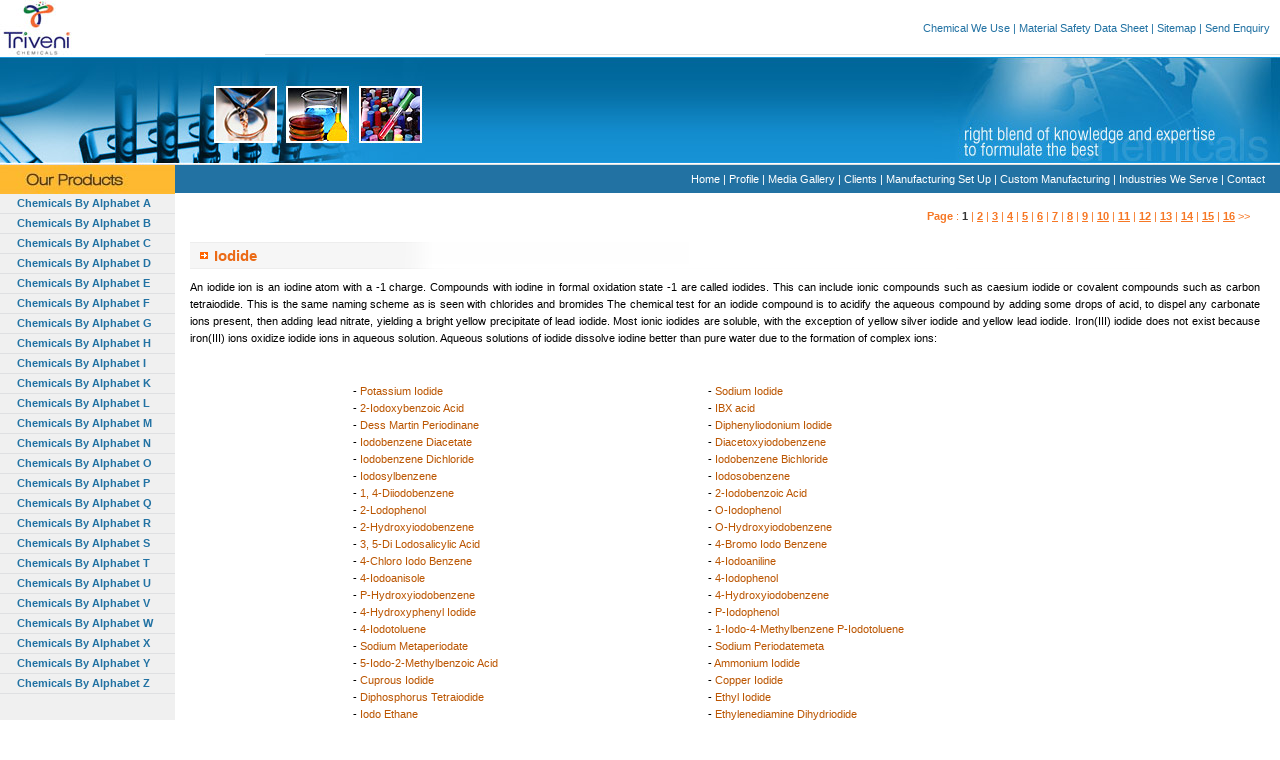

--- FILE ---
content_type: text/html
request_url: https://www.trivenichemical.com/iodide.html
body_size: 6147
content:
<!DOCTYPE HTML PUBLIC "-//W3C//DTD HTML 4.01 Transitional//EN" "http://www.w3.org/TR/html4/loose.dtd"
>
<HTML>
  
  <HEAD>
    <TITLE>Potassium Iodide Manufacturers,Sodium Iodide Manufacturers,Potassium Iodide Suppliers,Sodium Iodide Suppliers</TITLE>
<META NAME="Description" CONTENT="Triveni Chemicals - Suppliers and manufacturers of potassium iodide, sodium iodide, sodium iodide, potassium silicate, silica, amorphous silica gel, silicon dioxide, daiso gel, ferrous ammonium sulphate, sodium chlorite, kieselgel, amorphous silica, ferrous ammonium sulphate, sodium chlorate.">
<META NAME="Keywords" CONTENT="potassium iodide manufacturers, sodium iodide manufacturers, potassium iodide suppliers, sodium iodide suppliers, potassium iodide exporters, sodium iodide exporters, potassium iodide india, sodium iodide india, potassium iodide wholesale, sodium iodide wholesale, potassium iodide manufacturer, sodium iodide manufacturer, potassium iodide supplier, sodium iodide supplier, potassium iodide exporter, sodium iodide exporter, triveni chemicals, indiamart">

    <META NAME="robots" CONTENT="index,follow">
<link rel="alternate" HREF="//m.trivenichemical.com/iodide.html" id="phone" media="only screen and (max-device-width: 640px)"> 
    <LINK HREF="stylesheet.css" REL="stylesheet" TYPE="text/css">
<SCRIPT SRC="newwinim.js" LANGUAGE="JavaScript"></SCRIPT>
<SCRIPT LANGUAGE="JavaScript" TYPE="text/javascript" SRC="submenu-top-nav-scr1.js"></SCRIPT>

<SCRIPT LANGUAGE="JavaScript" TYPE="text/javascript" SRC="submenu-left-nav.js"></SCRIPT>
<SCRIPT LANGUAGE="JavaScript" SRC="https://cws.imimg.com/json.js"></SCRIPT>
<SCRIPT LANGUAGE="JavaScript" SRC="https://cws.imimg.com/cartb2b.js"></SCRIPT>

<SCRIPT SRC="newwinim.js" LANGUAGE="JavaScript"></SCRIPT>

  <LINK REL="shortcut icon" HREF="favicon.ico"><!-- Google tag (gtag.js) --><script async src="https://www.googletagmanager.com/gtag/js?id=G-GFVNZH232X"></script> <script> window.dataLayer = window.dataLayer || []; function gtag(){dataLayer.push(arguments);} gtag('js', new Date());gtag('config', 'G-8HR47GFG5R');gtag('config', 'G-GFVNZH232X');</script></head>
  
  <BODY BGCOLOR="#FFFFFF" LEFTMARGIN="0" TOPMARGIN="0" ONLOAD="f31();">

<!--top navtable starts-->

    <table CELLSPACING="0" CELLPADDING="0">

      <tr>
        <TD BACKGROUND="gifs/conamebg.jpg"><a HREF="//www.trivenichemical.com"><img SRC="gifs/coname.jpg"  ALT="hydrofluoric acid manufacturers,acid hydrogen fluoride" BORDER="0" WIDTH="265" HEIGHT="56"></A></TD>


<DIV>

<SCRIPT LANGUAGE="javascript">
                if((cookie = getCartCookie("CART_SESSION")) > "")
                {
                        var myCart = eval("(" + cookie + ")");
                        var p = myCart[0];
                        if(p.length != 0)
                        {
                                document.write('<DIV ALIGN="CENTER" CLASS="basket">&nbsp;&nbsp;<img SRC="gifs/basket.gif"  WIDTH="16" HEIGHT="16" ALIGN="ABSMIDDLE" HSPACE="8"><B><a HREF="enquiry.html">View Enquiry Basket</A></B>&nbsp;&nbsp;Item(s) Selected By You : '+p.length+'</DIV>');
                        }
                }
        </SCRIPT></DIV>
        <TD BACKGROUND="gifs/conamebg.jpg" WIDTH="100%" VALIGN="MIDDLE" 
        ALIGN="RIGHT">

<!--top nav starts-->
        
        <DIV CLASS="top-link"><a HREF="chemical-we-use.html"  ID="m1tlm2" ONMOUSEOUT="coM(m1,'m1mn2');" ONMOUSEOVER="exM(m1,'m1mn2','m1tlm2',event);">Chemical
          We Use</A> | <a HREF="msds.html">Material Safety Data Sheet</A> |
        <a HREF="sitemap.html">Sitemap</A> | <a href="enquiry.html">Send
          Enquiry</A></DIV>

<!--top nav ends-->
        
        </TD>
      </tr>
    </table>


<!--top navtable ends-->
    
    <table WIDTH="100%" BORDER="0" CELLPADDING="0" CELLSPACING="0">
      <tr>
        <TD><img SRC="gifs/img1.jpg"  ALT="hydrofluoric acid suppliers,acid hydrogen fluoride manufacturer" WIDTH="281" HEIGHT="109"></TD>
        <TD BACKGROUND="gifs/img2bg.jpg" WIDTH="100%"><img SRC="gifs/img2.jpg"  ALT="hydrofluoric acid manufacturers,acid hydrogen fluoride" WIDTH="152" HEIGHT="109"></TD>
        <TD><img SRC="gifs/punchline.jpg"  ALT="hydrofluoric acid suppliers,acid hydrogen fluoride manufacturer" WIDTH="346" HEIGHT="109"></TD>
      </tr>
    </table>

<!--left table start-->
    
    <table WIDTH="190" BORDER="0" VSPACE="0" CELLPADDING="0" HSPACE="0" 
    CELLSPACING="0" ALIGN="LEFT" ID="lft-table">

      <tr>
        <TD VALIGN="TOP" BACKGROUND="gifs/sub.jpg" WIDTH="100%" 
        BGCOLOR="#F0F0F0">

<!--lft nav profile start-->
        
        <DIV><img SRC="gifs/ourproduct.jpg"  ALT="benzene products exporters, toluene products exporters, benzene products india, benzene, benzene manufacturers" BORDER="0" WIDTH="175" HEIGHT="29"></DIV>

        <DIV CLASS="rft-nav2">
       
<ul>
<LI><A HREF="chemicals-by-alphabet-a.html" ONMOUSEOVER="common(m1,'m1cm25','m1tlmcom25',event)" ONMOUSEOUT="coM1(m1,'m1cm25')" ID="m1tlmcom25">Chemicals By Alphabet A</A></LI><LI><A HREF="chemicals-by-alphabet-b.html" ONMOUSEOVER="common(m1,'m1cm26','m1tlmcom26',event)" ONMOUSEOUT="coM1(m1,'m1cm26')" ID="m1tlmcom26">Chemicals By Alphabet B</A></LI><LI><A HREF="chemicals-by-alphabet-c.html" ONMOUSEOVER="common(m1,'m1cm27','m1tlmcom27',event)" ONMOUSEOUT="coM1(m1,'m1cm27')" ID="m1tlmcom27">Chemicals By Alphabet C</A></LI><LI><A HREF="chemicals-by-alphabet-d.html" ONMOUSEOVER="common(m1,'m1cm28','m1tlmcom28',event)" ONMOUSEOUT="coM1(m1,'m1cm28')" ID="m1tlmcom28">Chemicals By Alphabet D</A></LI><LI><A HREF="chemicals-by-alphabet-e.html" ONMOUSEOVER="common(m1,'m1cm29','m1tlmcom29',event)" ONMOUSEOUT="coM1(m1,'m1cm29')" ID="m1tlmcom29">Chemicals By Alphabet E</A></LI><LI><A HREF="chemicals-by-alphabet-f.html" ONMOUSEOVER="common(m1,'m1cm30','m1tlmcom30',event)" ONMOUSEOUT="coM1(m1,'m1cm30')" ID="m1tlmcom30">Chemicals By Alphabet F</A></LI><LI><A HREF="chemicals-by-alphabet-g.html" ONMOUSEOVER="common(m1,'m1cm31','m1tlmcom31',event)" ONMOUSEOUT="coM1(m1,'m1cm31')" ID="m1tlmcom31">Chemicals By Alphabet G</A></LI><LI><A HREF="chemicals-by-alphabet-h.html" ONMOUSEOVER="common(m1,'m1cm32','m1tlmcom32',event)" ONMOUSEOUT="coM1(m1,'m1cm32')" ID="m1tlmcom32">Chemicals By Alphabet H</A></LI><LI><A HREF="chemicals-by-alphabet-i.html" ONMOUSEOVER="common(m1,'m1cm33','m1tlmcom33',event)" ONMOUSEOUT="coM1(m1,'m1cm33')" ID="m1tlmcom33">Chemicals By Alphabet I</A></LI><LI><A HREF="chemicals-by-alphabet-k.html" ONMOUSEOVER="common(m1,'m1cm34','m1tlmcom34',event)" ONMOUSEOUT="coM1(m1,'m1cm34')" ID="m1tlmcom34">Chemicals By Alphabet K</A></LI><LI><A HREF="chemicals-by-alphabet-l.html" ONMOUSEOVER="common(m1,'m1cm35','m1tlmcom35',event)" ONMOUSEOUT="coM1(m1,'m1cm35')" ID="m1tlmcom35">Chemicals By Alphabet L</A></LI><LI><A HREF="chemicals-by-alphabet-m.html" ONMOUSEOVER="common(m1,'m1cm36','m1tlmcom36',event)" ONMOUSEOUT="coM1(m1,'m1cm36')" ID="m1tlmcom36">Chemicals By Alphabet M</A></LI><LI><A HREF="chemicals-by-alphabet-n.html" ONMOUSEOVER="common(m1,'m1cm37','m1tlmcom37',event)" ONMOUSEOUT="coM1(m1,'m1cm37')" ID="m1tlmcom37">Chemicals By Alphabet N</A></LI><LI><A HREF="chemicals-by-alphabet-o.html" ONMOUSEOVER="common(m1,'m1cm38','m1tlmcom38',event)" ONMOUSEOUT="coM1(m1,'m1cm38')" ID="m1tlmcom38">Chemicals By Alphabet O</A></LI><LI><A HREF="chemicals-by-alphabet-p.html" ONMOUSEOVER="common(m1,'m1cm39','m1tlmcom39',event)" ONMOUSEOUT="coM1(m1,'m1cm39')" ID="m1tlmcom39">Chemicals By Alphabet P</A></LI><LI><A HREF="chemicals-by-alphabet-q.html" ONMOUSEOVER="common(m1,'m1cm40','m1tlmcom40',event)" ONMOUSEOUT="coM1(m1,'m1cm40')" ID="m1tlmcom40">Chemicals By Alphabet Q</A></LI><LI><A HREF="chemicals-by-alphabet-r.html" ONMOUSEOVER="common(m1,'m1cm41','m1tlmcom41',event)" ONMOUSEOUT="coM1(m1,'m1cm41')" ID="m1tlmcom41">Chemicals By Alphabet R</A></LI><LI><A HREF="chemicals-by-alphabet-s.html" ONMOUSEOVER="common(m1,'m1cm42','m1tlmcom42',event)" ONMOUSEOUT="coM1(m1,'m1cm42')" ID="m1tlmcom42">Chemicals By Alphabet S</A></LI><LI><A HREF="chemicals-by-alphabet-t.html" ONMOUSEOVER="common(m1,'m1cm43','m1tlmcom43',event)" ONMOUSEOUT="coM1(m1,'m1cm43')" ID="m1tlmcom43">Chemicals By Alphabet T</A></LI><LI><A HREF="chemicals-by-alphabet-u.html" ONMOUSEOVER="common(m1,'m1cm44','m1tlmcom44',event)" ONMOUSEOUT="coM1(m1,'m1cm44')" ID="m1tlmcom44">Chemicals By Alphabet U</A></LI><LI><A HREF="chemicals-by-alphabet-v.html" ONMOUSEOVER="common(m1,'m1cm45','m1tlmcom45',event)" ONMOUSEOUT="coM1(m1,'m1cm45')" ID="m1tlmcom45">Chemicals By Alphabet V</A></LI><LI><A HREF="chemicals-by-alphabet-w.html" ONMOUSEOVER="common(m1,'m1cm46','m1tlmcom46',event)" ONMOUSEOUT="coM1(m1,'m1cm46')" ID="m1tlmcom46">Chemicals By Alphabet W</A></LI><LI><A HREF="chemicals-by-alphabet-x.html" ONMOUSEOVER="common(m1,'m1cm47','m1tlmcom47',event)" ONMOUSEOUT="coM1(m1,'m1cm47')" ID="m1tlmcom47">Chemicals By Alphabet X</A></LI><LI><A HREF="chemicals-by-alphabet-y.html" ONMOUSEOVER="common(m1,'m1cm48','m1tlmcom48',event)" ONMOUSEOUT="coM1(m1,'m1cm48')" ID="m1tlmcom48">Chemicals By Alphabet Y</A></LI><LI><A HREF="chemicals-by-alphabet-z.html" ONMOUSEOVER="common(m1,'m1cm49','m1tlmcom49',event)" ONMOUSEOUT="coM1(m1,'m1cm49')" ID="m1tlmcom49">Chemicals By Alphabet Z</A></LI> </ul></DIV><DIV ALIGN="CENTER"><BR>
       </DIV><BR>
         <BR> <a HREF="enquiry.html"><img SRC="gifs/bg2.jpg"  ALT="trivenichemical" BORDER="0" WIDTH="162" HEIGHT="59"></A><BR>
        <img SRC="gifs/bg3.jpg"  ALT="trivenichemical" ALIGN="BOTTOM" WIDTH="162" HEIGHT="222">

<!--lft nav profile ends-->
        
        </TD>
		<TD VALIGN="TOP"><img SRC="gifs/zero.gif"  WIDTH="15" HEIGHT="1" ALT="sodium fluoride india, sodium bi fluoride, fluoride chemical, sodium silico fluoride, potassium fluoride, potassium fluoborate"></TD>

      </tr>
    </table>

<!--left table end-->
    
    
<!--manufacturingsetuplinkstart-->
    
    <DIV CLASS="top-link-1"><a HREF="//www.trivenichemical.com">Home</A> |
    <a HREF="profile.html"  ID="m1tlm1" ONMOUSEOUT="coM(m1,'m1mn1');" ONMOUSEOVER="exM(m1,'m1mn1','m1tlm1',event);">Profile</A> | <a HREF="company-video.html"  ID="m1tlm4" ONMOUSEOUT="coM(m1,'m1mn4');" ONMOUSEOVER="exM(m1,'m1mn4','m1tlm4',event);">Media Gallery</A> | <a HREF="clients.html">Clients</A> |
    <a HREF="manufacturing-setup.html">Manufacturing Set Up</A> |
    <a HREF="custom-manufacturing.html">Custom Manufacturing</A> |
    <a HREF="custom-manufacturing.html#weserve"  ID="m1tlm3" ONMOUSEOUT="coM(m1,'m1mn3');" ONMOUSEOVER="exM(m1,'m1mn3','m1tlm3',event);">Industries
      We Serve</A> | <a HREF="enquiry.html#contact">Contact</A></DIV>


<!--manufacturingsetuplinkend-->

<DIV CLASS="table"><BR>
    </DIV>

<DIV ALIGN="RIGHT" CLASS="next" style="padding:0px 30px 20px 0px;"><B>Page</B> : <B CLASS="wh">1</B>&nbsp;|&nbsp;<A HREF="iodide1.html"><B>2</B></a>&nbsp;|&nbsp;<A HREF="iodide2.html"><B>3</B></a>&nbsp;|&nbsp;<A HREF="iodide3.html"><B>4</B></a>&nbsp;|&nbsp;<A HREF="iodide4.html"><B>5</B></a>&nbsp;|&nbsp;<A HREF="iodide5.html"><B>6</B></a>&nbsp;|&nbsp;<A HREF="iodide6.html"><B>7</B></a>&nbsp;|&nbsp;<A HREF="iodide7.html"><B>8</B></a>&nbsp;|&nbsp;<A HREF="iodide8.html"><B>9</B></a>&nbsp;|&nbsp;<A HREF="iodide9.html"><B>10</B></a>&nbsp;|&nbsp;<A HREF="iodide10.html"><B>11</B></a>&nbsp;|&nbsp;<A HREF="iodide11.html"><B>12</B></a>&nbsp;|&nbsp;<A HREF="iodide12.html"><B>13</B></a>&nbsp;|&nbsp;<A HREF="iodide13.html"><B>14</B></a>&nbsp;|&nbsp;<A HREF="iodide15.html"><B>15</B></a>&nbsp;|&nbsp;<A HREF="iodide14.html"><B>16</B></a>&nbsp;&gt;&gt;</DIV>
 <div itemscope itemtype="https://schema.org/Product">	
 <TABLE WIDTH="75%" BORDER="0" CELLPADDING="0" CELLSPACING="0"> <TR> <TD BACKGROUND="gifs/chloride.gif" HEIGHT="22" WIDTH="100%"> <DIV CLASS="text2"><H1 itemprop="name">Iodide</H1></DIV></TD> </TR> </TABLE> <DIV ALIGN="JUSTIFY" CLASS="text">An iodide ion is an iodine atom with a -1 charge. Compounds with iodine in formal oxidation state -1 are called iodides. This can include ionic compounds such as caesium iodide or covalent compounds such as carbon tetraiodide. This is the same naming scheme as is seen with chlorides and bromides The chemical test for an iodide compound is to acidify the aqueous compound by adding some drops of acid, to dispel any carbonate ions present, then adding lead nitrate, yielding a bright yellow precipitate of lead iodide. Most ionic iodides are soluble, with the exception of yellow silver iodide and yellow lead iodide. Iron(III) iodide does not exist because iron(III) ions oxidize iodide ions in aqueous solution. Aqueous solutions of iodide dissolve iodine better than pure water due to the formation of complex ions:</DIV><div><br></div> <TABLE WIDTH="60%" ALIGN="CENTER"> <TR><td class="text" valign="top">- <A HREF="iodide.html">Potassium Iodide</A><BR>- <A HREF="iodide1.html">2-Iodoxybenzoic Acid</A><BR>- <A HREF="iodide1.html#dess-martin-periodinane">Dess Martin Periodinane</A><BR>- <A HREF="iodide1.html#iodobenzene-diacetate">Iodobenzene Diacetate</A><BR>- <A HREF="iodide2.html#iodobenzene-dichloride">Iodobenzene Dichloride</A><BR>- <A HREF="iodide2.html#iodosylbenzene">Iodosylbenzene</A><BR>- <A HREF="iodide3.html">1, 4-Diiodobenzene</A><BR>- <A HREF="iodide3.html#2-lodophenol">2-Lodophenol</A><BR>- <A HREF="iodide3.html#2-hydroxyiodobenzene">2-Hydroxyiodobenzene</A><BR>- <A HREF="iodide4.html#3-5-di-lodosalicylic-acid">3, 5-Di Lodosalicylic Acid</A><BR>- <A HREF="iodide4.html#4-chloro-iodo-benzene">4-Chloro Iodo Benzene</A><BR>- <A HREF="iodide5.html">4-Iodoanisole</A><BR>- <A HREF="iodide5.html#p-hydroxyiodobenzene">P-Hydroxyiodobenzene</A><BR>- <A HREF="iodide5.html#4-hydroxyphenyl-iodide">4-Hydroxyphenyl Iodide</A><BR>- <A HREF="iodide6.html#4-iodotoluene">4-Iodotoluene</A><BR>- <A HREF="iodide6.html#sodium-metaperiodate">Sodium Metaperiodate</A><BR>- <A HREF="iodide7.html">5-Iodo-2-Methylbenzoic Acid</A><BR>- <A HREF="iodide7.html#cuprous-iodide">Cuprous Iodide</A><BR>- <A HREF="iodide7.html#diphosphorus-tetraiodide">Diphosphorus Tetraiodide</A><BR>- <A HREF="iodide8.html#iodo-ethane">Iodo Ethane</A><BR>- <A HREF="iodide8.html#ferrous-iodide">Ferrous Iodide</A><BR>- <A HREF="iodide9.html">Hydriodic Acid</A><BR>- <A HREF="iodide9.html#hydroiodic-acid">Hydroiodic Acid</A><BR>- <A HREF="iodide9.html#iodine-monochloride">Iodine Monochloride</A><BR>- <A HREF="iodide10.html#iodure-de-trimethyloxosulfonium">Iodure De Trimethyloxosulfonium</A><BR>- <A HREF="iodide10.html#iodoacetic-acid">Iodoacetic acid</A><BR>- <A HREF="iodide11.html">Methyl Iodide</A><BR>- <A HREF="iodide11.html#methyl-2-iodo-benzoate">Methyl-2-iodo Benzoate</A><BR>- <A HREF="iodide11.html#n-butyl-iodide">N-Butyl Iodide</A><BR>- <A HREF="iodide12.html#1-lodobutano">1-Lodobutano</A><BR>- <A HREF="iodide12.html#orthoperiodic-acid">Orthoperiodic acid</A><BR>- <A HREF="iodide13.html">Potassium Meta Periodate</A><BR>- <A HREF="iodide15.html">Cadmium Iodide</A><BR>- <A HREF="iodide15.html#lithium-iodide">Lithium Iodide</A><BR>- <A HREF="iodide14.html">Potassium Mercuric Iodide</A><BR>- <A HREF="iodide14.html#silver-iodide">Silver Iodide</A><BR></td><td class="text" valign="top">- <A HREF="iodide.html#sodium-iodide">Sodium Iodide</A><BR>- <A HREF="iodide1.html#ibx-acid">IBX acid</A><BR>- <A HREF="iodide1.html#diphenyliodonium-iodide">Diphenyliodonium Iodide</A><BR>- <A HREF="iodide2.html">Diacetoxyiodobenzene</A><BR>- <A HREF="iodide2.html#iodobenzene-bichloride">Iodobenzene Bichloride</A><BR>- <A HREF="iodide2.html#iodosobenzene">Iodosobenzene</A><BR>- <A HREF="iodide3.html#2-iodobenzoic-acid">2-Iodobenzoic Acid</A><BR>- <A HREF="iodide3.html#o-iodophenol">O-Iodophenol</A><BR>- <A HREF="iodide4.html">O-Hydroxyiodobenzene</A><BR>- <A HREF="iodide4.html#4-bromo-iodo-benzene">4-Bromo Iodo Benzene</A><BR>- <A HREF="iodide4.html#4-iodoaniline">4-Iodoaniline</A><BR>- <A HREF="iodide5.html#4-iodophenol">4-Iodophenol</A><BR>- <A HREF="iodide5.html#4-hydroxyiodobenzene">4-Hydroxyiodobenzene</A><BR>- <A HREF="iodide6.html">P-Iodophenol</A><BR>- <A HREF="iodide6.html#1-iodo-4-methylbenzene-p-iodotoluene">1-Iodo-4-Methylbenzene P-Iodotoluene</A><BR>- <A HREF="iodide6.html#sodium-periodatemeta">Sodium Periodatemeta</A><BR>- <A HREF="iodide7.html#ammonium-iodide">Ammonium Iodide</A><BR>- <A HREF="iodide7.html#copper-iodide">Copper Iodide</A><BR>- <A HREF="iodide8.html">Ethyl Iodide</A><BR>- <A HREF="iodide8.html#ethylenediamine-dihydriodide">Ethylenediamine Dihydriodide</A><BR>- <A HREF="iodide8.html#iron-iodide">Iron Iodide</A><BR>- <A HREF="iodide9.html#hydrogen-iodide">Hydrogen Iodide</A><BR>- <A HREF="iodide9.html#iodic-acid">Iodic Acid</A><BR>- <A HREF="iodide10.html">Trimethylsulfoxonium Iodide</A><BR>- <A HREF="iodide10.html#iodine-pentoxide">Iodine Pentoxide</A><BR>- <A HREF="iodide10.html#iodobenzene">Iodobenzene</A><BR>- <A HREF="iodide11.html#iodomethane">Iodomethane</A><BR>- <A HREF="iodide11.html#butyl-iodide">Butyl iodide</A><BR>- <A HREF="iodide12.html">1-Iodobutane</A><BR>- <A HREF="iodide12.html#periodic-acid">Periodic Acid</A><BR>- <A HREF="iodide12.html#metaperiodic-acid">Metaperiodic Acid</A><BR>- <A HREF="iodide13.html#zinc-iodide">Zinc Iodide</A><BR>- <A HREF="iodide15.html#mercuric-iodide-red">Mercuric Iodide Red</A><BR>- <A HREF="iodide15.html#barium-iodide">Barium Iodide</A><BR>- <A HREF="iodide14.html#tetra--n--butylammonium-bromide">Tetra- N- Butylammonium Bromide</A><BR>- <A HREF="iodide14.html#tetramethylammonium-iodide">Tetramethylammonium Iodide</A><BR></td></TR> </TABLE> <DIV CLASS="table"><BR>
     <BR>
    </DIV>


<DIV CLASS="text3-new"><H2 itemprop="name">&nbsp;&nbsp;<A NAME=""></A><B>Potassium Iodide</B> </H2></DIV> <DIV CLASS="table-text2" ALIGN="JUSTIFY" itemprop="description">Potassium iodide behaves as a simple ionic salt, K<sup>+</sup>I<sup>-</sup>. Since the iodide ion is a mild reducing agent, I- is easily oxidised to I2 by powerful oxidising agents such as chlorine:<br /> 2 KI(aq) + Cl<sub>2</sub>(aq) 2 KCl + I<sub>2</sub>(aq)<br /> <br /> Even air will oxidize iodide as evidenced by the observation of a purple extract when KI is rinsed with dichloromethane. Under acidic conditions, KI is oxidised even more easily, due to the formation of hydroiodic acid (HI), which is a powerful reducing agent.<sup>[1][2][3][4] </sup>KI forms I<sub>3</sub>- when combined with elemental iodine.<br /> KI(aq) + I<sub>2</sub>(s) KI<sub>3</sub>(aq) <br /><br /></DIV> <DIV CLASS="table1" ALIGN="LEFT"></DIV> <div class="table1" align="left"></div> <div style="margin-right: 20px;" align="right"> <div class="req">&#187; <A HREF="enquiry.html" ONCLICK="add('','Potassium Iodide','window.location.href');">request a quote</a></div></div> <DIV CLASS="table"><BR> <BR> </DIV><DIV CLASS="text3-new"><H2 itemprop="name">&nbsp;&nbsp;<A NAME="sodium-iodide"></A><B>Sodium Iodide</B> </H2></DIV> <DIV CLASS="table-text2" ALIGN="JUSTIFY" itemprop="description">Sodium iodide crystals doped with thallium, NaI(Tl), when subjected to ionising radiation, emit photons (scintillate) and are used in scintillation detectors, traditionally in nuclear medicine, geophysics, nuclear physics, environmental measurements, etc. NaI(Tl) is the most widely used scintillation material and has the highest light output. The crystals are usually coupled with a photomultiplier tube, in a hermetically sealed assembly, as sodium iodide is hygroscopic. Fine tuning of some parameters (radiation hardness, afterglow, transparency) can be achieved by varying the conditions of the crystal growth. Crystals with higher level of doping are used in X-ray detectors with high spectrometric quality. Sodium iodide can be used both as single crystals and as polycrystals for this purpose.<br /><br /></DIV> <DIV CLASS="table1" ALIGN="LEFT"></DIV> <div class="table1" align="left"></div> <div style="margin-right: 20px;" align="right"> <div class="req">&#187; <A HREF="enquiry.html" ONCLICK="add('','Sodium Iodide','window.location.href');">request a quote</a></div></div> <DIV CLASS="table"><BR> <BR> </DIV>
<DIV><BR></DIV>
<DIV ALIGN="RIGHT" CLASS="next" style="padding:0px 30px 20px 0px;"><B>Page</B> : <B CLASS="wh">1</B>&nbsp;|&nbsp;<A HREF="iodide1.html"><B>2</B></a>&nbsp;|&nbsp;<A HREF="iodide2.html"><B>3</B></a>&nbsp;|&nbsp;<A HREF="iodide3.html"><B>4</B></a>&nbsp;|&nbsp;<A HREF="iodide4.html"><B>5</B></a>&nbsp;|&nbsp;<A HREF="iodide5.html"><B>6</B></a>&nbsp;|&nbsp;<A HREF="iodide6.html"><B>7</B></a>&nbsp;|&nbsp;<A HREF="iodide7.html"><B>8</B></a>&nbsp;|&nbsp;<A HREF="iodide8.html"><B>9</B></a>&nbsp;|&nbsp;<A HREF="iodide9.html"><B>10</B></a>&nbsp;|&nbsp;<A HREF="iodide10.html"><B>11</B></a>&nbsp;|&nbsp;<A HREF="iodide11.html"><B>12</B></a>&nbsp;|&nbsp;<A HREF="iodide12.html"><B>13</B></a>&nbsp;|&nbsp;<A HREF="iodide13.html"><B>14</B></a>&nbsp;|&nbsp;<A HREF="iodide15.html"><B>15</B></a>&nbsp;|&nbsp;<A HREF="iodide14.html"><B>16</B></a>&nbsp;&gt;&gt;</DIV>
<!--bottomstart-->
    
    
</DIV><SCRIPT SRC="height.js"></SCRIPT><DIV STYLE="clear:both;"><img SRC="gifs/zero.gif"  WIDTH="1" HEIGHT="1"></DIV><DIV CLASS="prd-dis"><B>Product Disclaimer : </B><BR>The <Strong>Seller / Buyer</Strong> offers no guarantee that any claims of <Strong>Patents, Drugs, Explosives, Narcotics, or <BR>any other outlawed by Government Authorities</Strong> that cover the use or <Strong>Sale / Purchase</Strong> of the products listed above won't be violated, and it's the <Strong>Buyer's / Seller's</Strong> risk and liability.<BR><BR></DIV>
   <DIV STYLE="clear:both;"><img SRC="gifs/zero.gif"  WIDTH="1" HEIGHT="1"></DIV>  
     
<!--Bottom Nav Starts-->
    
 <DIV CLASS="our">CHEMICALS BY ALPHABET</DIV>


<DIV CLASS="bottom-link" ALIGN="CENTER"><A HREF="chemicals-by-alphabet-a.html">A</A> | <A HREF="chemicals-by-alphabet-b.html">B</A> | <A HREF="chemicals-by-alphabet-c.html">C</A> | <A HREF="chemicals-by-alphabet-d.html">D</A> | <A HREF="chemicals-by-alphabet-e.html">E</A> | <A HREF="chemicals-by-alphabet-f.html">F</A> | <A HREF="chemicals-by-alphabet-g.html">G</A> | <A HREF="chemicals-by-alphabet-h.html">H</A> | <A HREF="chemicals-by-alphabet-i.html">I</A> | <A HREF="chemicals-by-alphabet-k.html">K</A> | <A HREF="chemicals-by-alphabet-l.html">L</A> | <A HREF="chemicals-by-alphabet-m.html">M</A> | <A HREF="chemicals-by-alphabet-n.html">N</A> | <A HREF="chemicals-by-alphabet-o.html">O</A> | <A HREF="chemicals-by-alphabet-p.html">P</A> | <A HREF="chemicals-by-alphabet-q.html">Q</A> | <A HREF="chemicals-by-alphabet-r.html">R</A> | <A HREF="chemicals-by-alphabet-s.html">S</A> | <A HREF="chemicals-by-alphabet-t.html">T</A> | <A HREF="chemicals-by-alphabet-u.html">U</A> | <A HREF="chemicals-by-alphabet-v.html">V</A> | <A HREF="chemicals-by-alphabet-w.html">W</A> | <A HREF="chemicals-by-alphabet-x.html">X</A> | <A HREF="chemicals-by-alphabet-y.html">Y</A> | <A HREF="chemicals-by-alphabet-z.html">Z</A></div>
<!--Bottom Nav Ends-->
    <DIV CLASS="b-link" ALIGN="CENTER"><a HREF="//www.trivenichemical.com">Home</A> |
    <a HREF="profile.html">Profile</A> |
   <a HREF="company-video.html">Media Gallery</A> | <a HREF="msds.html">Material Safety
      Data Sheet</A> | <a HREF="profile.html#whywe">Why Us</A> |
    <a HREF="profile.html#quality">Quality</A> |
    <a HREF="manufacturing-setup.html">Manufacturing Set Up</A> |
    <a HREF="custom-manufacturing.html">Custom Manufacturing</A><BR>
    <a HREF="custom-manufacturing.html#weserve">Industries We Serve</A> |
    <a HREF="sitemap.html">Site Map</A> | <a HREF="clients.html">Clients</A> | <a HREF="enquiry.html#contact">Contact</A> | <a HREF="enquiry.html">enquiry</A></DIV>
    <DIV ALIGN="LEFT" CLASS="footer"><a href="https://www.indiamart.com"><img SRC="gifs/indiamartlogo.jpg"  ALT="Member IndiaMART.com" BORDER="0" HSPACE="4" VSPACE="0" WIDTH="115" HEIGHT="36" ALIGN="RIGHT"></A>&copy; <B>Triveni chemicals</B>. All Rights Reserved (<a href="https://www.indiamart.com/terms-of-use.html"  target="_new">Terms of Use</a>)<br>Developed and Managed by <a href="https://www.indiamart.com/corporate/"  target="_new">IndiaMART InterMESH Limited</a></DIV>

<!--footer ends-->
    
     
           
  </BODY>
</HTML>

--- FILE ---
content_type: text/css
request_url: https://www.trivenichemical.com/stylesheet.css
body_size: 1979
content:
body{margin:0;padding:0}.t-text{font-family:verdana,arial,ms sans serif;font-size:11px;color:#777;padding-right:15px;line-height:15px}.t-link{font-family:verdana,arial,ms sans serif;font-size:11px;color:#2f84b8;padding:0 5px 3px 10px;font-weight:700}.t-link A{color:#2272a3;text-decoration:none}.t-link A:Hover{color:#000;text-decoration:none}.t-link-lo{font-family:verdana,arial,ms sans serif;font-size:11px;color:#2f84b8;padding:0 5px 3px 0;font-weight:700}.t-link-lo A{color:#2272a3;text-decoration:none}.t-link-lo A:Hover{color:#000;text-decoration:none}.bullet{padding-top:9px}.bullet1{padding-left:15px;padding-top:9px}.t-linkz{font-family:verdana,arial,ms sans serif;font-size:11px;color:#000;line-height:16px;padding-left:10px;padding-right:20px}.t-linkz A{color:#000;text-decoration:none}.t-linkz A:Hover{color:#000;text-decoration:none}.t-linkz-lo{font-family:verdana,arial,ms sans serif;font-size:11px;color:#000;line-height:16px;padding-right:10px}.t-linkz-lo A{color:#000;text-decoration:none}.t-linkz-lo A:Hover{color:#000;text-decoration:none}.t-linko{font-family:verdana,arial,ms sans serif;font-size:11px;color:#2f84b8;padding-left:20px;font-weight:700}.t-linko A{color:#2272a3;text-decoration:none}.t-linko A:Hover{color:#000;text-decoration:none}.t-link1{font-family:verdana,arial,ms sans serif;font-size:11px;color:#2f84b8;padding-left:0;padding-top:5px;padding-bottom:5px}.t-link1 A{color:#717171;text-decoration:none}.t-link1 A:Hover{color:#000;text-decoration:none}.top-link-1{font-family:verdana,arial,ms sans serif;font-size:11px;color:#fff;text-align:right;background-color:#2272a3;padding:8px 15px 8px 0}.top-link-1 A{color:#fff;text-decoration:NONE}.top-link-1 A:Hover{color:#fff;text-decoration:UNDERLINE}.top-link{font-family:verdana,arial,ms sans serif;font-size:11px;color:#2272a3;padding-right:10px;text-transform:capitalize}.top-link A{color:#2272a3;text-decoration:none}.top-link A:Hover{color:#000;text-decoration:none}.text{padding:10px 20px 6px 0;font-family:verdana,arial,ms sans serif;font-size:11px;color:#000;line-height:17px;text-align:justify}.text b{color:#1f78b0;font-size:11px}.text b.wh{color:#333;font-size:11px;font-weight:700}.text A{color:#b50;text-decoration:none}.text A:Hover{color:#777;text-decoration:none}.text-active{padding-right:20px;font-family:verdana,arial,ms sans serif;font-size:11px;color:#b50;line-height:21px;font-weight:700}.text-active A{color:#b50;text-decoration:none;border-bottom:1px dashed #b50;padding-bottom:2px}.text-active A:Hover{color:#000;text-decoration:none;border-bottom:1px none #b50}.text-r{padding-right:20px;padding-left:20px;font-family:verdana,arial,ms sans serif;font-size:11px;color:#b50;line-height:17px;text-align:justify}.text-r A{color:#b50;text-decoration:underline}.text-r A:Hover{color:#777;text-decoration:none}.text4{padding-right:20px;padding-left:20px;font-family:verdana,arial,ms sans serif;font-size:11px;color:#7a7676;line-height:17px}.text4 b{color:#1c7bb6;font-size:12px}.text4 A{color:#b50;text-decoration:none}.text4 A:Hover{color:#777;text-decoration:none}.table{text-align:JUSTIFY;padding-right:20px;padding-left:15px;font-family:verdana,arial,ms sans serif;font-size:11px;color:#686464;line-height:17px}.table b{color:#1c7bb6;font-size:11px}.table b.wh{color:#333;font-size:11px}.table A{color:#b50;text-decoration:none}.table A:Hover{color:#777;text-decoration:none}.table1{font-family:verdana,arial,ms sans serif;font-size:11px;color:#686464;padding-left:12px}.table1 a{color:#686464;text-decoration:none}.table1 a:hover{color:#1c7bb6;text-decoration:underline}.req{font-family:verdana,ms sans serif,arial;font-size:11px;color:#ff5400;background:#f7f7f7;width:118px;padding:4px 4px 4px 4px;border:1px dotted #c5c5c2;font-weight:700}.req A{color:#ff5400;text-decoration:none}.req A:Hover{color:#000;text-decoration:underline}.text2{font-family:verdana,arial,ms sans serif;font-size:15px;color:#eb6b17;line-height:27px;font-weight:700;padding-left:24px}.text2 h1{font-family:verdana,arial,ms sans serif;font-size:15px;color:#eb6b17;line-height:27px;margin:0}.text2 h2{font-family:verdana,arial,ms sans serif;font-size:15px;color:#eb6b17;font-weight:700;background-color:#f6f6f6;margin:0}.text2 b{color:#004b73;font-size:16px}.text2 A{color:#eb6b17;text-decoration:none}.text2 A:Hover{color:#777;text-decoration:none}.text3{font-family:verdana,arial,ms sans serif;font-size:11px;padding-left:15px;color:#8f8c8b;line-height:17px;font-weight:700}.text3 b{color:#eb6b17;font-size:13px}.text3 A{color:#b50;text-decoration:none}.text3 A:Hover{color:#777;text-decoration:none}.b-link{font-family:verdana,arial,ms sans serif;font-size:11px;color:#000;padding-top:10px;padding-bottom:10px;line-height:21px;border-bottom:1px solid #777}.b-link A{color:#000;text-decoration:none}.b-link A:Hover{color:#333;text-decoration:underline}.contact{font-family:verdana,arial,ms sans serif;font-size:11px;color:#777;line-height:21px;padding-right:20px;padding-left:20px}.contact A{color:#b50;text-decoration:underline}.contact A:Hover{color:#777;text-decoration:none}.footer{font-family:Verdana,Arial,Helvetica,sans-serif;font-size:10px;color:#000;padding:15px 15px 15px 15px}.footer A{color:#000;text-decoration:underline}.footer A:Hover{color:#333;text-decoration:none}.more{font-family:verdana,arial,ms sans serif;font-size:11px;color:#333;text-align:right;padding-right:20px;font-weight:700}.more A{color:#e0651f;text-decoration:underline}.more A:Hover{color:#b50;text-decoration:none}.bg-line{border-bottom:1px solid #cbcbcb;margin:0 20px 0 193px}.heading{font-family:verdana,arial,ms sans serif;font-size:12px;color:#00629e;padding:5px 0 5px 15px;font-weight:700}.heading-sub{font-family:verdana,arial,ms sans serif;font-size:11px;color:#f88400;padding-left:15px;padding-bottom:3px;font-weight:700}.table-text{font-family:verdana,arial,ms sans serif;font-size:11px;color:#444;padding-left:10px;padding-right:5px;line-height:19px}.tabe{width:116%;padding-left:15px;border-collapse:collapse}.more1{font-family:verdana,arial,ms sans serif;font-size:10px;color:#333;text-align:right;padding-right:75px;margin-top:7px;font-weight:700}.more1 A{color:#e0651f;text-decoration:underline}.more1 A:Hover{color:#b50;text-decoration:none}.text-link{padding:5px 0 5px 0;font-family:verdana,arial,ms sans serif;font-size:11px;color:#333;line-height:21px}.text-link UL{PADDING:5PX;list-style:inline}.text-link UL LI{list-style:inline}.text-link b.wh{color:#333;font-size:11px;font-weight:700}.text-link A{color:#b50;text-decoration:none}.text-link A:Hover{color:#777;text-decoration:none}.sitemap{font-family:verdana,arial,ms sans serif;font-size:11px;color:#333;padding-left:10px;padding-right:10px;padding-top:3px;padding-bottom:3px}.sitemap b.wh{color:#fff;font-size:13px;font-weight:700}.sitemap A{color:#333;text-decoration:none}.sitemap A:Hover{color:#333;text-decoration:underline}.top-link-2 UL{margin:0;padding:0}.top-link-2 UL LI{font-family:verdana,arial,ms sans serif;font-size:11px;color:#2272a3;font-weight:700;text-transform:capitalize;padding:5px 5px 5px 10px;line-height:21px;border-bottom:1px solid #333}.top-link-2 A{color:#2272a3;text-decoration:NONE}.top-link-2 A:Hover{color:#000;text-decoration:UNDERLINE}.rft-nav2{font-family:verdana,ms sans serif,arial;color:#2272a3;font-size:11px}.rft-nav2 UL{margin:0;padding:0;margin:0;list-style:none}.rft-nav2 UL LI{padding:3px 0 4px 17px;font-weight:700;text-transform:capitalize;border-bottom:1px solid #dfe0e2}.rft-nav2 a{color:#2272a3;text-decoration:none}.rft-nav2 a:hover{color:#333;text-decoration:underline}.bottom-link{font-family:verdana,arial,ms sans serif;font-size:11px;color:#2272a3;font-weight:700;text-transform:capitalize;border-bottom:1px dashed #9ebbc5;line-height:20px}.bottom-link A{color:#2272a3;text-decoration:none}.bottom-link A:Hover{color:#000;text-decoration:underline}.enquiry-text{font-family:verdana,arial,ms sans serif;font-size:11px;color:#333;line-height:17px}.enquiry-text b{color:#1f78b0;font-size:11px}.enquiry-text b.wh{color:#333;font-size:11px;font-weight:700}.enquiry-text A{color:#b50;text-decoration:none}.enquiry-text A:Hover{color:#777;text-decoration:none}H1{font-family:trebuchet MS,verdana,arial;font-size:19px;color:#2272a3;margin-top:5px;margin-bottom:5px}.our{font-family:verdana,arial,ms sans serif;font-size:12px;color:#eb6b17;font-weight:700;text-align:center;text-transform:uppercase;background-color:#f4f3f3;line-height:25px}.our A{color:#2272a3;text-decoration:none}.our A:Hover{color:#000;text-decoration:none}.sitemap1{font-family:verdana,arial,ms sans serif;font-size:11px;color:#fff;padding:5px;background-color:#2272a3}.sitemap1 A{color:#fff;text-decoration:none}.sitemap1 A:Hover{color:#fff;text-decoration:underline}.sitemap2{font-family:verdana,arial,ms sans serif;font-size:11px;color:#333;padding:5px}.sitemap2 A{color:#333;text-decoration:none}.sitemap2 A:Hover{color:##2272a3;text-decoration:underline}.table-text1{font-family:verdana,arial,ms sans serif;font-size:11px;color:#333;padding:5px}.table-text1 A{color:#333;text-decoration:underline}.table-text1 A:Hover{color:##2272a3;text-decoration:none}.page{font-family:verdana,arial,ms sans serif;font-size:12px;color:#fff;text-transform:capitalize;padding-right:190px;color:#00689b}.page A{color:#01344d;font-weight:700;text-decoration:underline}.page A:Hover{color:#000;text-decoration:none}.next{font-family:Verdana,Arial,Helvetica,sans-serif;font-size:11px;color:#f67724;padding:5px 10px 0 0}.next b.wh{color:#333}.next a{text-decoration:underline;color:#f67724;font-weight:700}.next a:hover{text-decoration:none;color:#b94b04;text-decoration:underline}.text3-new{font-family:verdana,arial,ms sans serif;font-size:11px;padding:6px;color:#b50;font-weight:700;background-color:#f6f6f6;margin:0 20px 0 190px}.text3-new h2{font-family:verdana,arial,ms sans serif;font-size:11px;color:#b50;font-weight:700;background-color:#f6f6f6;margin:0}.text3-new b{color:#b50;font-size:12px}.text3-new A{color:#b50;text-decoration:none}.text3-new A:Hover{color:#777;text-decoration:none}.table-text2{font-family:verdana,arial,ms sans serif;font-size:11px;color:#000;padding:10px 20px 0 0;line-height:17px}.field{background-color:#fff;border-left:1px solid silver;border-top:1px solid silver;border-right:1px solid silver;border-bottom:1px solid silver;font-size:11px;font-family:verdana,arial,ms sans serif;padding:2px 0 2px 0;width:350px}.field1{background-color:#fff;border-left:1px solid silver;border-top:1px solid silver;border-right:1px solid silver;border-bottom:1px solid silver;font-size:11px;font-family:verdana,arial,ms sans serif;padding:2px 0 2px 0;width:45px}.field2{background-color:#fff;border-left:1px solid silver;border-top:1px solid silver;border-right:1px solid silver;border-bottom:1px solid silver;font-size:11px;font-family:verdana,arial,ms sans serif;padding:2px 0 2px 0;width:156px}.field3{background-color:#fff;border-left:1px solid silver;border-top:1px solid silver;border-right:1px solid silver;border-bottom:1px solid silver;font-size:11px;font-family:verdana,arial,ms sans serif;padding:2px 0 2px 0;width:248px}.field4{background-color:#fff;border-left:1px solid silver;border-top:1px solid silver;border-right:1px solid silver;border-bottom:1px solid silver;font-size:11px;font-family:verdana,arial,ms sans serif;padding:2px 0 2px 0;margin:0 10px 0 0;width:530px}.but{background-color:#333;border-left:2px solid #ddd;border-top:2px solid #ddd;border-right:2px solid #ddd;border-bottom:2px solid #ddd;font-size:11px;font-family:verdana,arial,ms sans serif;color:#fff;font-weight:700}.basket{font-family:Arial,Verdana,Helvetica,sans-serif;font-size:12px;color:#000;text-align:center;padding:12px 0 0 0}.basket a{color:#000;text-decoration:none}.basket a:hover{color:#b10000;text-decoration:none}.prd-dis{font-family:verdana,arial,ms sans serif;font-size:12px;color:#333;text-align:center;background-color:#f4f3f3;line-height:22px}.prd-dis b{color:#1f78b0;font-size:12px;font-weight:700}

.prd-data{font-family:verdana,arial,ms sans serif;font-size:11px;color:#000;margin:0 20px 0 190px;line-height:17px}
.prd-data h2{font-size:11px;color:#b50;font-weight:700;margin-right:270px;background-color:#f6f6f6;padding:6px;}
.prd-data .img{float:right;width:252px;margin-left:20px}
.prd-data .img img{border:1px dotted #c5c5c2;}
.prd-req{font-size:11px;color:#ff5400;background:#f7f7f7;text-align:center;padding:4px;border:1px dotted #c5c5c2;font-weight:700}
.prd-req A{color:#ff5400;text-decoration:none}.req A:Hover{color:#000;text-decoration:underline}


--- FILE ---
content_type: application/javascript
request_url: https://www.trivenichemical.com/height.js
body_size: 287
content:
var x,y,bd_ht=document.body.scrollHeight,bd_wd=document.body.offsetHeight;function findPosY(e){var t=0;if(e.offsetParent)for(;t+=e.offsetTop,e.offsetParent;)e=e.offsetParent;else e.y&&(t+=e.y);return t}function findPosY(e){var t=0;if(e.offsetParent)for(;t+=e.offsetTop,e.offsetParent;)e=e.offsetParent;else e.y&&(t+=e.y);return t}pos=findPosY(document.getElementById("lft-table")),bd_ht>bd_wd?(x=document.body.scrollWidth,y=document.body.scrollHeight):(x=document.body.offsetWidth,y=document.body.offsetHeight),800==screen.width&&(y-=pos),1024==screen.width&&(y-=pos),1280==screen.width&&(y-=pos),document.getElementById("lft-table").style.height=y+"px",pos=findPosY(document.getElementById("lft-table")),pos=pos,bd_ht>bd_wd?(x=document.body.scrollWidth,y=document.body.scrollHeight):(x=document.body.offsetWidth,y=document.body.offsetHeight),800==screen.width&&(y-=pos),1024==screen.width&&(y-=pos),1280==screen.width&&(y-=pos),document.getElementById("lft-table")&&(document.getElementById("lft-table").style.height=y+"px");

--- FILE ---
content_type: application/javascript
request_url: https://www.trivenichemical.com/menu-dom-leftnav.js
body_size: 5080
content:
function zz(t,e){return t?t.document.getElementById(e):document.getElementById(e)}function f33(t){return t&&-1==t.indexOf(":/")&&-1==t.indexOf(":\\")&&0!=t.indexOf("/")?unescape(absPath)+t:t}function addLoadHandler(t){t&&(document.loadHandlers?(document.lastLoadHandler++,document.loadHandlers[document.lastLoadHandler]=t):(document.loadHandlers=new Array,document.loadHandlers[0]=t,document.lastLoadHandler=0))}function f32(){return!0}function f01(t,e,n,o,i,r){(t||r)&&(o&&(e.style.MozOpacity=n&&100!=t?t/100:"0.999"),i&&(e.style.filter=n?"alpha(opacity="+t+")":""))}function f02(t,e,n){var o=zz(t.v18,e);if(o&&!(t.transTLO&&o.level>0)){var i=zz(t.v18,e+"bgWnd"),r=t.v60?t.v60:100;f01((t.fadingSteps-n)*r/t.fadingSteps,o,1,1,1,1),i&&f01(100,i,0,0,t.v11,1),n<=0||setTimeout("f02("+t.name+",'"+e+"',"+(n-1)+")",t.bShowDel/t.fadingSteps)}}function f03(q,pp,id,v27,v26,v30,v09,bLast,v31,parent,target,opt){if("-"==v26)return q.sepH;var itemType=0;v26&&-1!=v26.indexOf("(^1)")&&(itemType=1),v26&&-1!=v26.indexOf("(^2)")&&(itemType=2);var itemWnd=q.v18.document.createElement("DIV");if(pp.appendChild(itemWnd),mac){var brWnd=q.v18.document.createElement("BR");pp.appendChild(brWnd)}with(f30(itemWnd,"mouseover",f22,!1),f30(itemWnd,"mouseout",f23,!1),f30(itemWnd,"click",f20,!1),f30(itemWnd,"dblclick",f20,!1),itemWnd.owner=pp,itemWnd.id=id,itemWnd.style)position="absolute",top=2==itemType?v31-q.scrollHeight+"px":v31+"px",cursor=v27?!IE4||version>=6?"pointer":"hand":"default",color||(color=v09[3]),q.v11?left=q.ppLeftPad+q.vertSpace+"px":bLast||(borderBottomColor=q.borderCol,borderBottomWidth=q.sep+"px",borderBottomStyle="solid"),itemType||(padding=q.vertSpace+"px"),paddingLeft=q.ppLeftPad+q.vertSpace+q.v54+"px",paddingRight=(q.v01<q.iconSize?q.iconSize:q.v01)+q.vertSpace+"px",fontSize=v09[0],fontWeight=v09[1]?"bold":"normal",fontStyle=v09[2]?"italic":"normal",fontFamily=v09[6],textAlign=1==q.v22?"center":2==q.v22?"right":"left",f04(itemWnd,q.v11?q.v02-q.ppLeftPad-q.v01-2*q.vertSpace:q.v02,2*q.bord);if(v30&&(itemWnd.v30=v30),itemType>0){var arrow=q.v18.document.createElement("IMG");itemWnd.appendChild(arrow);var arrowSrc=f33(q.v21);arrow.SRC="gifs/"+q.fnm+"s"+(1==itemType?"up":"down")+".gif",itemWnd.style.textAlign="center",itemWnd.style.display="none"}else itemWnd.innerHTML=v26;if(q.v56&&0==v27.indexOf(q.v56)?itemWnd.url=q.v57+v27.substring(q.v56.length):itemWnd.url=f33(v27),itemWnd.f54=v26,itemWnd.target=target,v30&&q.showA){var expandArrow=q.v18.document.createElement("IMG");itemWnd.appendChild(expandArrow);var v03=f33(q.v21);with(expandArrow.SRC="gifs/"+q.fnm+"ia.gif",expandArrow.style){width=q.iconSize+"px",height=q.iconSize+"px",position="absolute";var itemRect=f19(q,itemWnd);top=(itemRect.bottom-itemRect.top)/2-q.iconSize/2+"px",left=itemWnd.offsetWidth-q.iconSize-1+"px"}}if(opt){itemWnd.customBg=f56(opt,"b"),itemWnd.customCl=f56(opt,"c"),itemWnd.status=f56(opt,"s");var h=f56(opt,"h");h&&(itemWnd.style.fontWeight=h);var i=f56(opt,"i");i&&(itemWnd.style.fontStyle=i)}return itemWnd.status||-1==itemWnd.url.indexOf("<root>")||(itemWnd.status=itemWnd.url.replace("<root>","/")),itemWnd.offsetHeight}function f04(t,e,n){t.style.width=e-n+"px",t.offsetWidth>e-n&&(t.style.width=e-parseInt(t.style.paddingLeft)-parseInt(t.style.paddingRight)+"px")}function f56(t,e){if(!t)return"";var n=e?t.indexOf(e+":"):-2;if(-1!=n){var o=t.indexOf(";",n+2);return-1==o&&(o=t.length),t.substring(n+2,o)}return""}function f05(q,v12,level,v04,nsi){var ppName=v12+"pp",pp=zz(q.v18,ppName);if(pp)return pp;q.v17&&q.v17.id==ppName&&(q.v17=null);var v09=q.attr;level>0&&(q.v02=q.v23);var oldv02=q.v02;pp=q.v18.document.createElement("DIV"),q.v18.document.body.appendChild(pp),pp.id=ppName,pp.v04=v04,pp.level=level,pp.v05=v09[5],pp.v06=v09[3];var c1=v09[4],prop=eval("document."+v12+"prop");if(prop){var pw=f56(prop,"w");pw&&(q.v02=parseInt(pw));var bc=f56(prop,"p");bc&&(c1=bc)}with(pp.v07=v09[7],pp.v08=c1,pp.scrVis=!1,pp.style)zIndex=maxZ,position="absolute",width=q.v02+"px",q.v11?backgroundColor="":(borderColor=q.borderCol,backgroundColor=c1,borderWidth=q.bord+"px",borderStyle="solid");pp.q=q,f30(pp,"mouseout",f15,!1),f30(pp,"mouseover",f14,!1);var v31=0,bgWnd=q.v18.document.createElement("DIV");pp.appendChild(bgWnd),bgWnd.id=pp.id+"bgWnd",bgWnd.style.position="absolute",bgWnd.style.top=q.v10+"px",bgWnd.style.width=q.v02-2*q.bord+"px",bgWnd.innerHTML="<font size='1'>&nbsp;</font>",bgWnd.style.backgroundColor=c1,q.v55&&f03(q,pp,pp.id+"scrollUp","javascript:scrollUp("+q.name+",'"+pp.id+"');","(^1)",null,v09,!0,v31,bgWnd);var array=eval(v12),v13;for(v13=0;v13<array.length/5;v13++){var fold=array[5*v13+2],v30=fold?v12+"_"+parseInt(v13+1):null,options=array[5*v13+4];v31+=f03(q,pp,null,array[5*v13+1],array[5*v13],v30,v09,v13==array.length/5-1,v31,bgWnd,array[5*v13+3],options)}q.v55&&f03(q,pp,pp.id+"scrollDown","javascript:scrollDown("+q.name+",'"+pp.id+"');","(^2)",null,v09,!0,v31,bgWnd);var v28=0;return pp.style.height=v31+2*q.bord+v28+"px",pp.maxHeight=v31+2*q.bord,bgWnd.style.height=v31-q.v10-v28+"px",pp.offsetHeight>v31+2*q.bord+v28&&(pp.style.height=v31+"px",q.bIncBorder=!1,pp.maxHeight=v31),q.v02=oldv02,pp}function f35(t,e){for(var n=1;;){var o="HideItem";n>1&&(o+=n);var i=zz(t,o);if(!i)break;i.style.visibility=e?"visible":"hidden",n++}}function f06(t,e,n){-1==e.indexOf("_")&&(f35(t.v18,1),t.actm&&n&&chgBg(t,t.actm,0,1)),t.v29&&(t.v29Str=null,clearTimeout(t.v29));var o=zz(t.v18,e);o&&(o.v14&&f06(t,o.v14.id),o.v04&&(o.v04.v14=null),IE4&&version>=6&&t.v11?o.style.clip="rect(0,-1,-1,0)":(o.style.visibility="hidden",o.style.display="none")),t.v17&&t.v17.id==e&&(t.v17=null)}function f07(t,e,n){return new rct(t.left-e,t.top-n,t.right-e,t.bottom-n)}function f34(t,e,n){for(var o=e.getElementsByTagName("DIV"),i=0;i<o.length;i++)n==o[i]||o[i].id&&-1!=o[i].id.indexOf("scroll")||(o[i].style.backgroundColor=e.q.v11?"transparent":o[i].customBg?o[i].customBg:e.v08,o[i].style.color=o[i].customCl?o[i].customCl:e.v06)}function f08(t,e,n,o,i,r){if(-1==e.id.indexOf("_")&&f35(t.v18,0),!t.v17||t.v17.id!=e.id){e.style.left=n+"px",e.style.top=o+"px",IE4&&version>=6&&t.v11?e.style.clip="rect(auto,auto,auto,auto)":(e.style.display="",e.style.visibility="visible");var l=f19(t,e),a=f17(t.v18),d=e.offsetHeight<e.maxHeight;l.right>a.right&&(r&&r.id&&-1==r.id.indexOf("tlmcom")?e.style.left=Math.max(0,r.offsetLeft-e.offsetWidth+t.levelOffset)+"px":e.style.left=a.right-e.offsetWidth-5+"px");var v=zz(t.v18,e.id+"scrollDown"),f=zz(t.v18,e.id+"scrollUp"),s=mac?15:t.bIncBorder?3:20;if((l.bottom>a.bottom||d)&&!NS60){var c=a.bottom-e.offsetHeight-s;if(t.menuHorizontal||(i=!1),t.v55&&(c<0||i||d)){var p=Math.min(e.maxHeight,a.bottom-e.offsetTop-s-(t.bIncBorder?0:2*t.bord));p>50?(e.scrVis=p!=e.maxHeight,f09(t,e,a.top,p)):e.style.top=c+"px"}else e.style.top=c+"px"}t.v55&&(v.style.display=e.scrVis?"":"none",f.style.display=e.scrVis?"":"none"),t.bShowDel&&!mac&&f02(t,e.id,t.fadingSteps),f34(t,e,null)}}function f09(t,e,n,o){var i=zz(t.v18,e.id+"scrollDown"),r=zz(t.v18,e.id+"scrollUp"),l=zz(t.v18,e.id+"bgWnd");t.v55&&(i.style.zIndex=maxZ+1,r.style.zIndex=maxZ+1),e.style.height=o+"px",l.style.height=o-t.v10-2*t.bord-0+"px",t.v55&&(i.style.top=o-0-t.scrollHeight-(t.bIncBorder?2*t.bord:0)+"px",f10(t,e.id,0))}function f10(t,e,n){var o=zz(t.v18,e),i=f19(t,o),r=o.getElementsByTagName("DIV"),l=n>0?0:r.length-1,a=n>0?1:-1,d=!0,v=n*t.scrollStep;o.scrVis&&(i.top+=t.scrollHeight,i.bottom-=t.scrollHeight),i.bottom-=2*t.bord;for(;l<r.length&&l>=0;l+=a){var f=r[l];if(!f.id||-1==f.id.indexOf("scroll")&&-1==f.id.indexOf("bgWnd")){var s=f19(t,f);d&&0==n&&(v=o.maxHeight-(f.offsetTop+f.offsetHeight)+(o.scrVis?t.scrollHeight:0)-(t.bIncBorder?2*t.bord:0)-0);var c=f07(i,s.left,s.top+v);if(n>0&&c.top<-t.scrollHeight&&d)return;if(n<0&&s.bottom<i.bottom-0&&d)return;0!=v&&(f.style.top=f.offsetTop+v+"px"),mac||(f.style.clip="rect("+c.top+","+c.right+","+c.bottom+","+c.left+")"),c.bottom<0||c.top>f.offsetHeight?f.style.visibility="hidden":f.style.visibility="visible",d=!1}}o.scrPos?o.scrPos+=v:o.scrPos=v}function scrollUp(t,e){f10(t,e,1)}function scrollDown(t,e){f10(t,e,-1)}function f13(t,e){for(var n=t.v17;n;){if(n.id==e.id)return!0;n=n.v14}return!1}function f14(){var t=this.q;t.v17&&t.v58&&f13(t,this)&&clearTimeout(t.v58)}function f15(){f15Impl(this.q,this)}function f15Impl(t,e,n){e||n||(e=t.v17),e||(e=zz(t.v18,n+"pp")),e&&t.mout&&t.v17&&f13(t,e)&&(t.v58&&clearTimeout(t.v58),t.v58=setTimeout("f06("+t.name+",'"+t.v17.id+"',1);",t.closeDelay))}function rct(t,e,n,o){this.left=t,this.top=e,this.right=n,this.bottom=o}function f17(t){var e,n,o=0,i=0;return t.pageXOffset?o=t.pageXOffset:t.document.documentElement.scrollLeft?o=t.document.documentElement.scrollLeft:t.document.body.scrollLeft&&(o=t.document.body.scrollLeft),t.pageYOffset?i=t.pageYOffset:t.document.documentElement.scrollTop?i=t.document.documentElement.scrollTop:t.document.body.scrollTop&&(i=t.document.body.scrollTop),t.innerWidth?e=o+t.innerWidth:t.document.documentElement.clientWidth?e=o+t.document.documentElement.clientWidth:t.document.body.clientWidth&&(e=o+t.document.body.clientWidth),t.innerHeight?n=i+t.innerHeight:t.document.documentElement.clientHeight?n=i+t.document.documentElement.clientHeight:t.document.body.clientHeight&&(n=i+t.document.body.clientHeight),new rct(o,i,e,n)}function f18(t,e){var n=t?t.v18.document:document,o=mac?parseInt(n.body.leftMargin):0,i=mac?parseInt(n.body.topMargin):0,r=e,l=n.documentElement;for(l||(l=n.body);r&&(o+=parseInt(r.offsetLeft),i+=parseInt(r.offsetTop),r.offsetParent!=r&&r.offsetParent!=l);)r=r.offsetParent;return new rct(o,i,o+parseInt(e.offsetWidth),i+parseInt(e.offsetHeight))}function f19(t,e){return(mac||DOM||Opera7)&&e.getBoundingClientRect?e.getBoundingClientRect():f18(t,e)}function f53(t,e){if(t.frames){if(t.frames[e])return t.frames[e];for(var n=0;n<t.frames.length;n++)try{if(t.frames[n].name==e)return t.frames[n];var o=f53(t.frames[n],e);if(o)return o}catch(t){}}return null}function f20(){var t=this.f54.indexOf("\x3c!--");if(-1!=t)this.f54.indexOf("--\x3e",t);else{this.owner.q.cntFrame?" in frame "+this.owner.q.cntFrame:"in current window/frame."}window.location=this.url}function f21(q){q.v29Str&&(eval(q.v29Str),q.v29&&clearTimeout(q.v29),q.v29=setTimeout("f21("+q.name+")",q.v55))}function f22(){var t=this.owner.q;if(this.id&&-1!=this.id.indexOf("scroll")){t.v29Str=this.url;var e=t.v29Str.indexOf("javascript:");return-1!=e&&(t.v29Str=t.v29Str.substring(e)),void f21(t)}f34(t,this.owner,this),(t.bHlNL||this.url||this.v30)&&(this.style.color=this.owner.v05,this.style.backgroundColor=!this.owner.v07&&t.v11?"transparent":this.owner.v07),t.itemOverDelay?(t.v59&&clearTimeout(t.v59),t.itemOverObj=this,t.v59=setTimeout("f222 ("+t.name+",null)",t.itemOverDelay)):f222(t,this)}function f222(t,e){var n=e||t.itemOverObj;if(n){var o=0;if(n.owner.v14&&(n.v30&&n.v30+"pp"==n.owner.v14.id&&(o=1),o||f06(t,n.owner.v14.id)),n.status?window.status=n.status:n.url&&-1==n.url.indexOf("javascript:")?window.status=n.url:window.status="",n.v30&&!o){var i=f19(t,n),r=i.right-t.levelOffset,l=i.top-t.levelOffsety,a=f05(t,n.v30,n.owner.level+1,n.owner);n.owner.v14=a,f08(t,a,r,l+2,!1,n.owner)}}}function f23(){var t=this.owner.q;t.v29&&(t.v29Str=null,clearTimeout(t.v29)),this.id&&-1!=this.id.indexOf("scroll")||(window.status="")}function common(t,e,n,o,i,r,l,a){if(docLoaded){if("none"==e)return!t.itemOverDelay&&t.v17?f06(t,t.v17.id):f15Impl(t),void(t.v58&&clearTimeout(t.v58));var d,v,f;t.v19&&t.v20;if("coords"==n)(d=f18(t,zz(0,t.name+"tl"))).left=d.left+i,d.top=d.top+r,d.right=d.left+l,d.bottom=d.top+a;else if(d=f18(t,zz(0,n)),mac&&!t.menuHorizontal){var s=n.indexOf("tlmcom");-1!=s&&(d.top+=(d.bottom-d.top)*parseInt(n.substr(s+3)))}t.bVarWidth&&!t.v11&&(t.v02=d.right-d.left+(IE4?2*t.bord:0)),v=d.right+t.v61,f=d.top-t.bord,t.itemOverDelay?(t.v59&&clearTimeout(t.v59),t.v59=setTimeout("common2 ("+t.name+",'"+e+"','"+n+"',"+v+","+f+")",t.itemOverDelay)):common2(t,e,n,v,f)}}function common2(t,e,n,o,i){t.v58&&clearTimeout(t.v58),t.v17&&t.v17.id!=e+"pp"&&f06(t,t.v17.id);var r=f05(t,e,0,null,n);f08(t,r,o+t.xOff,i+t.yOff,!0,null),t.v17=r}function coM1(t,e){docLoaded&&(clearTimeout(t.v59),f15Impl(t))}function f28(){var nmn;for(nmn=1;nmn<=lastm;nmn++){var q=eval("window.m"+nmn);q&&q.v17&&f06(q,q.v17.id,1)}}function f29(){if(!docLoaded){var nmn;for(nmn=1;nmn<=lastm;nmn++){var q=eval("window.m"+nmn);q&&(q.v18=q.v19&&!q.v20?f53(window.top,q.v24):window,q.targetFrame=q.v19?f53(window.top,q.cntFrame):window,q.mout||f30(q.v18.document,"mousedown",f28,!1))}docLoaded=!0}}function f30(obj,event,fun,bubble){obj.addEventListener?obj.addEventListener(event,fun,bubble):eval("obj.on"+event+"="+fun)}function chgBg(t,e,n,o){if((IE4||DOM||Opera7)&&!t.v52){var i=zz(0,e),r=zz(0,e+"a"),l=i.bgc?i.bgc:t.tlmcomOrigBg,a=t.tlmcomHlBg,d=i.tc?i.tc:t.tlmcomOrigCol;if(0==n)o&&(t.v25||(i.style.background=l,i.style.color=d),r&&(r.style.color=d));else{var v=!i.tc||!i.bgc;t.actm&&t.actm!=e&&chgBg(t,t.actm,0,1),t.v25||(1&n&&(v&&(i.bgc=i.bgColor),i.style.background=a),v&&(i.tc=i.style.color),i.style.color=t.tlmcomHlCol),r&&2&n&&(v&&(i.tc=r.style.color),r.style.color=t.tlmcomHlCol),t.actm=e,v&&(i.tc||(i.tc=d),i.bgc||(i.bgc=l))}}}function f31(){var i,l=document.lastLoadHandler;for(document.lastLoadHandler=-1,i=0;i<=l;i++){var h=document.loadHandlers[i];if("function"!=typeof h){var bPar=-1==h.indexOf("(");eval(h+(bPar?"();":";"))}else h()}}NS60=-1!=navigator.userAgent.indexOf("Netscape6/6.0"),Opera=-1!=navigator.userAgent.indexOf("Opera")||-1!=navigator.appName.indexOf("Opera")||window.opera,Opera7=Opera&&null!=document.createElement&&null!=document.addEventListener,IE4=document.all&&!Opera,mac=IE4&&-1!=navigator.appVersion.indexOf("Mac"),DOM=document.documentElement&&!IE4&&!Opera,IE4&&(av=navigator.appVersion,avi=av.indexOf("MSIE"),-1==avi?version=parseInt(av):version=parseInt(av.substr(avi+4))),addLoadHandler("f29"),addLoadHandler(window.onload),window.onload=f31,window.onerror=f32;

--- FILE ---
content_type: application/javascript
request_url: https://www.trivenichemical.com/menu-dom-topnav.js
body_size: 5029
content:
function zz(t,e){return t?t.document.getElementById(e):document.getElementById(e)}function f33(t){return t&&-1==t.indexOf(":/")&&-1==t.indexOf(":\\")&&0!=t.indexOf("/")?unescape(absPath)+t:t}function addLoadHandler(t){t&&(document.loadHandlers?(document.lastLoadHandler++,document.loadHandlers[document.lastLoadHandler]=t):(document.loadHandlers=new Array,document.loadHandlers[0]=t,document.lastLoadHandler=0))}function f32(){return!0}function f01(t,e,n,o,i,r){(t||r)&&(o&&(e.style.MozOpacity=n&&100!=t?t/100:"0.999"),i&&(e.style.filter=n?"alpha(opacity="+t+")":""))}function f02(t,e,n){var o=zz(t.v18,e);if(o&&!(t.transTLO&&o.level>0)){var i=zz(t.v18,e+"bgWnd"),r=t.v60?t.v60:100;f01((t.fadingSteps-n)*r/t.fadingSteps,o,1,1,1,1),i&&f01(100,i,0,0,t.v11,1),n<=0||setTimeout("f02("+t.name+",'"+e+"',"+(n-1)+")",t.bShowDel/t.fadingSteps)}}function f03(q,pp,id,v27,v26,v30,v09,bLast,v31,parent,target,opt){if("-"==v26)return q.sepH;var itemType=0;v26&&-1!=v26.indexOf("(^1)")&&(itemType=1),v26&&-1!=v26.indexOf("(^2)")&&(itemType=2);var itemWnd=q.v18.document.createElement("DIV");if(pp.appendChild(itemWnd),mac){var brWnd=q.v18.document.createElement("BR");pp.appendChild(brWnd)}with(f30(itemWnd,"mouseover",f22,!1),f30(itemWnd,"mouseout",f23,!1),f30(itemWnd,"click",f20,!1),f30(itemWnd,"dblclick",f20,!1),itemWnd.owner=pp,itemWnd.id=id,itemWnd.style)position="absolute",top=2==itemType?v31-q.scrollHeight+"px":v31+"px",cursor=v27?!IE4||version>=6?"pointer":"hand":"default",color||(color=v09[3]),q.v11?left=q.ppLeftPad+q.vertSpace+"px":bLast||(borderBottomColor=q.borderCol,borderBottomWidth=q.sep+"px",borderBottomStyle="solid"),itemType||(padding=q.vertSpace+"px"),paddingLeft=q.ppLeftPad+q.vertSpace+q.v54+"px",paddingRight=(q.v01<q.iconSize?q.iconSize:q.v01)+q.vertSpace+"px",fontSize=v09[0],fontWeight=v09[1]?"bold":"normal",fontStyle=v09[2]?"italic":"normal",fontFamily=v09[6],textAlign=1==q.v22?"center":2==q.v22?"right":"left",f04(itemWnd,q.v11?q.v02-q.ppLeftPad-q.v01-2*q.vertSpace:q.v02,2*q.bord);if(v30&&(itemWnd.v30=v30),itemType>0){var arrow=q.v18.document.createElement("IMG");itemWnd.appendChild(arrow);var arrowSrc=f33(q.v21);arrow.SRC="gifs/"+q.fnm+"s"+(1==itemType?"up":"down")+".gif",itemWnd.style.textAlign="center",itemWnd.style.display="none"}else itemWnd.innerHTML=v26;if(q.v56&&0==v27.indexOf(q.v56)?itemWnd.url=q.v57+v27.substring(q.v56.length):itemWnd.url=f33(v27),itemWnd.f54=v26,itemWnd.target=target,v30&&q.showA){var expandArrow=q.v18.document.createElement("IMG");itemWnd.appendChild(expandArrow);var v03=f33(q.v21);with(expandArrow.SRC="gifs/"+q.fnm+"ia.gif",expandArrow.style){width=q.iconSize+"px",height=q.iconSize+"px",position="absolute";var itemRect=f19(q,itemWnd);top=(itemRect.bottom-itemRect.top)/2-q.iconSize/2+"px",left=itemWnd.offsetWidth-q.iconSize-1+"px"}}if(opt){itemWnd.customBg=f56(opt,"b"),itemWnd.customCl=f56(opt,"c"),itemWnd.status=f56(opt,"s");var h=f56(opt,"h");h&&(itemWnd.style.fontWeight=h);var i=f56(opt,"i");i&&(itemWnd.style.fontStyle=i)}return itemWnd.status||-1==itemWnd.url.indexOf("<root>")||(itemWnd.status=itemWnd.url.replace("<root>","/")),itemWnd.offsetHeight}function f04(t,e,n){t.style.width=e-n+"px",t.offsetWidth>e-n&&(t.style.width=e-parseInt(t.style.paddingLeft)-parseInt(t.style.paddingRight)+"px")}function f56(t,e){if(!t)return"";var n=e?t.indexOf(e+":"):-2;if(-1!=n){var o=t.indexOf(";",n+2);return-1==o&&(o=t.length),t.substring(n+2,o)}return""}function f05(q,v12,level,v04,nsi){var ppName=v12+"pp",pp=zz(q.v18,ppName);if(pp)return pp;q.v17&&q.v17.id==ppName&&(q.v17=null);var v09=q.attr;level>0&&(q.v02=q.v23);var oldv02=q.v02;pp=q.v18.document.createElement("DIV"),q.v18.document.body.appendChild(pp),pp.id=ppName,pp.v04=v04,pp.level=level,pp.v05=v09[5],pp.v06=v09[3];var c1=v09[4],prop=eval("document."+v12+"prop");if(prop){var pw=f56(prop,"w");pw&&(q.v02=parseInt(pw));var bc=f56(prop,"p");bc&&(c1=bc)}with(pp.v07=v09[7],pp.v08=c1,pp.scrVis=!1,pp.style)zIndex=maxZ,position="absolute",width=q.v02+"px",q.v11?backgroundColor="":(borderColor=q.borderCol,backgroundColor=c1,borderWidth=q.bord+"px",borderStyle="solid");pp.q=q,f30(pp,"mouseout",f15,!1),f30(pp,"mouseover",f14,!1);var v31=0,bgWnd=q.v18.document.createElement("DIV");pp.appendChild(bgWnd),bgWnd.id=pp.id+"bgWnd",bgWnd.style.position="absolute",bgWnd.style.top=q.v10+"px",bgWnd.style.width=q.v02-2*q.bord+"px",bgWnd.innerHTML="<font size='1'>&nbsp;</font>",bgWnd.style.backgroundColor=c1,q.v55&&f03(q,pp,pp.id+"scrollUp","javascript:scrollUp("+q.name+",'"+pp.id+"');","(^1)",null,v09,!0,v31,bgWnd);var array=eval(v12),v13;for(v13=0;v13<array.length/5;v13++){var fold=array[5*v13+2],v30=fold?v12+"_"+parseInt(v13+1):null,options=array[5*v13+4];v31+=f03(q,pp,null,array[5*v13+1],array[5*v13],v30,v09,v13==array.length/5-1,v31,bgWnd,array[5*v13+3],options)}q.v55&&f03(q,pp,pp.id+"scrollDown","javascript:scrollDown("+q.name+",'"+pp.id+"');","(^2)",null,v09,!0,v31,bgWnd);var v28=0;return pp.style.height=v31+2*q.bord+v28+"px",pp.maxHeight=v31+2*q.bord,bgWnd.style.height=v31-q.v10-v28+"px",pp.offsetHeight>v31+2*q.bord+v28&&(pp.style.height=v31+"px",q.bIncBorder=!1,pp.maxHeight=v31),q.v02=oldv02,pp}function f35(t,e){for(var n=1;;){var o="HideItem";n>1&&(o+=n);var i=zz(t,o);if(!i)break;i.style.visibility=e?"visible":"hidden",n++}}function f06(t,e,n){-1==e.indexOf("_")&&(f35(t.v18,1),t.actm&&n&&chgBg(t,t.actm,0,1)),t.v29&&(t.v29Str=null,clearTimeout(t.v29));var o=zz(t.v18,e);o&&(o.v14&&f06(t,o.v14.id),o.v04&&(o.v04.v14=null),IE4&&version>=6&&t.v11?o.style.clip="rect(0,-1,-1,0)":(o.style.visibility="hidden",o.style.display="none")),t.v17&&t.v17.id==e&&(t.v17=null)}function f07(t,e,n){return new rct(t.left-e,t.top-n,t.right-e,t.bottom-n)}function f34(t,e,n){for(var o=e.getElementsByTagName("DIV"),i=0;i<o.length;i++)n==o[i]||o[i].id&&-1!=o[i].id.indexOf("scroll")||(o[i].style.backgroundColor=e.q.v11?"transparent":o[i].customBg?o[i].customBg:e.v08,o[i].style.color=o[i].customCl?o[i].customCl:e.v06)}function f08(t,e,n,o,i,r){if(-1==e.id.indexOf("_")&&f35(t.v18,0),!t.v17||t.v17.id!=e.id){e.style.left=n+"px",e.style.top=o+"px",IE4&&version>=6&&t.v11?e.style.clip="rect(auto,auto,auto,auto)":(e.style.display="",e.style.visibility="visible");var l=f19(t,e),d=f17(t.v18),a=e.offsetHeight<e.maxHeight;l.right>d.right&&(r&&r.id&&-1==r.id.indexOf("tlm")?e.style.left=Math.max(0,r.offsetLeft-e.offsetWidth+t.levelOffset)+"px":e.style.left=d.right-e.offsetWidth-5+"px");var v=zz(t.v18,e.id+"scrollDown"),f=zz(t.v18,e.id+"scrollUp"),s=mac?15:t.bIncBorder?3:20;if((l.bottom>d.bottom||a)&&!NS60){var p=d.bottom-e.offsetHeight-s;if(t.menuHorizontal||(i=!1),t.v55&&(p<0||i||a)){var c=Math.min(e.maxHeight,d.bottom-e.offsetTop-s-(t.bIncBorder?0:2*t.bord));c>50?(e.scrVis=c!=e.maxHeight,f09(t,e,d.top,c)):e.style.top=p+"px"}else e.style.top=p+"px"}t.v55&&(v.style.display=e.scrVis?"":"none",f.style.display=e.scrVis?"":"none"),t.bShowDel&&!mac&&f02(t,e.id,t.fadingSteps),f34(t,e,null)}}function f09(t,e,n,o){var i=zz(t.v18,e.id+"scrollDown"),r=zz(t.v18,e.id+"scrollUp"),l=zz(t.v18,e.id+"bgWnd");t.v55&&(i.style.zIndex=maxZ+1,r.style.zIndex=maxZ+1),e.style.height=o+"px",l.style.height=o-t.v10-2*t.bord-0+"px",t.v55&&(i.style.top=o-0-t.scrollHeight-(t.bIncBorder?2*t.bord:0)+"px",f10(t,e.id,0))}function f10(t,e,n){var o=zz(t.v18,e),i=f19(t,o),r=o.getElementsByTagName("DIV"),l=n>0?0:r.length-1,d=n>0?1:-1,a=!0,v=n*t.scrollStep;o.scrVis&&(i.top+=t.scrollHeight,i.bottom-=t.scrollHeight),i.bottom-=2*t.bord;for(;l<r.length&&l>=0;l+=d){var f=r[l];if(!f.id||-1==f.id.indexOf("scroll")&&-1==f.id.indexOf("bgWnd")){var s=f19(t,f);a&&0==n&&(v=o.maxHeight-(f.offsetTop+f.offsetHeight)+(o.scrVis?t.scrollHeight:0)-(t.bIncBorder?2*t.bord:0)-0);var p=f07(i,s.left,s.top+v);if(n>0&&p.top<-t.scrollHeight&&a)return;if(n<0&&s.bottom<i.bottom-0&&a)return;0!=v&&(f.style.top=f.offsetTop+v+"px"),mac||(f.style.clip="rect("+p.top+","+p.right+","+p.bottom+","+p.left+")"),p.bottom<0||p.top>f.offsetHeight?f.style.visibility="hidden":f.style.visibility="visible",a=!1}}o.scrPos?o.scrPos+=v:o.scrPos=v}function scrollUp(t,e){f10(t,e,1)}function scrollDown(t,e){f10(t,e,-1)}function f13(t,e){for(var n=t.v17;n;){if(n.id==e.id)return!0;n=n.v14}return!1}function f14(){var t=this.q;t.v17&&t.v58&&f13(t,this)&&clearTimeout(t.v58)}function f15(){f15Impl(this.q,this)}function f15Impl(t,e,n){e||n||(e=t.v17),e||(e=zz(t.v18,n+"pp")),e&&t.mout&&t.v17&&f13(t,e)&&(t.v58&&clearTimeout(t.v58),t.v58=setTimeout("f06("+t.name+",'"+t.v17.id+"',1);",t.closeDelay))}function rct(t,e,n,o){this.left=t,this.top=e,this.right=n,this.bottom=o}function f17(t){var e,n,o=0,i=0;return t.pageXOffset?o=t.pageXOffset:t.document.documentElement.scrollLeft?o=t.document.documentElement.scrollLeft:t.document.body.scrollLeft&&(o=t.document.body.scrollLeft),t.pageYOffset?i=t.pageYOffset:t.document.documentElement.scrollTop?i=t.document.documentElement.scrollTop:t.document.body.scrollTop&&(i=t.document.body.scrollTop),t.innerWidth?e=o+t.innerWidth:t.document.documentElement.clientWidth?e=o+t.document.documentElement.clientWidth:t.document.body.clientWidth&&(e=o+t.document.body.clientWidth),t.innerHeight?n=i+t.innerHeight:t.document.documentElement.clientHeight?n=i+t.document.documentElement.clientHeight:t.document.body.clientHeight&&(n=i+t.document.body.clientHeight),new rct(o,i,e,n)}function f18(t,e){var n=t?t.v18.document:document,o=mac?parseInt(n.body.leftMargin):0,i=mac?parseInt(n.body.topMargin):0,r=e,l=n.documentElement;for(l||(l=n.body);r&&(o+=parseInt(r.offsetLeft),i+=parseInt(r.offsetTop),r.offsetParent!=r&&r.offsetParent!=l);)r=r.offsetParent;return new rct(o,i,o+parseInt(e.offsetWidth),i+parseInt(e.offsetHeight))}function f19(t,e){return(mac||DOM||Opera7)&&e.getBoundingClientRect?e.getBoundingClientRect():f18(t,e)}function f53(t,e){if(t.frames){if(t.frames[e])return t.frames[e];for(var n=0;n<t.frames.length;n++)try{if(t.frames[n].name==e)return t.frames[n];var o=f53(t.frames[n],e);if(o)return o}catch(t){}}return null}function f20(){var t=this.f54.indexOf("\x3c!--");if(-1!=t)this.f54.indexOf("--\x3e",t);else{this.owner.q.cntFrame?" in frame "+this.owner.q.cntFrame:"in current window/frame."}window.location=this.url}function f21(q){q.v29Str&&(eval(q.v29Str),q.v29&&clearTimeout(q.v29),q.v29=setTimeout("f21("+q.name+")",q.v55))}function f22(){var t=this.owner.q;if(this.id&&-1!=this.id.indexOf("scroll")){t.v29Str=this.url;var e=t.v29Str.indexOf("javascript:");return-1!=e&&(t.v29Str=t.v29Str.substring(e)),void f21(t)}f34(t,this.owner,this),(t.bHlNL||this.url||this.v30)&&(this.style.color=this.owner.v05,this.style.backgroundColor=!this.owner.v07&&t.v11?"transparent":this.owner.v07),t.itemOverDelay?(t.v59&&clearTimeout(t.v59),t.itemOverObj=this,t.v59=setTimeout("f222 ("+t.name+",null)",t.itemOverDelay)):f222(t,this)}function f222(t,e){var n=e||t.itemOverObj;if(n){var o=0;if(n.owner.v14&&(n.v30&&n.v30+"pp"==n.owner.v14.id&&(o=1),o||f06(t,n.owner.v14.id)),n.status?window.status=n.status:n.url&&-1==n.url.indexOf("javascript:")?window.status=n.url:window.status="",n.v30&&!o){var i=f19(t,n),r=i.right-t.levelOffset,l=i.top-t.levelOffsety,d=f05(t,n.v30,n.owner.level+1,n.owner);n.owner.v14=d,f08(t,d,r,l+2,!1,n.owner)}}}function f23(){var t=this.owner.q;t.v29&&(t.v29Str=null,clearTimeout(t.v29)),this.id&&-1!=this.id.indexOf("scroll")||(window.status="")}function exM(t,e,n,o,i,r,l,d){if(docLoaded){if("none"==e)return!t.itemOverDelay&&t.v17?f06(t,t.v17.id):f15Impl(t),void(t.v58&&clearTimeout(t.v58));var a,v,f;t.v19&&t.v20;"coords"==n?((a=f18(t,zz(0,t.name+"tl"))).left=a.left+i,a.top=a.top+r,a.right=a.left+l,a.bottom=a.top+d):a=f18(t,zz(0,n)),t.bVarWidth&&!t.v11&&(t.v02=a.right-a.left+(IE4?2*t.bord:0)),v=a.left-t.bord,f=a.bottom+t.v61,t.itemOverDelay?(t.v59&&clearTimeout(t.v59),t.v59=setTimeout("exM2 ("+t.name+",'"+e+"','"+n+"',"+v+","+f+")",t.itemOverDelay)):exM2(t,e,n,v,f)}}function exM2(t,e,n,o,i){t.v58&&clearTimeout(t.v58),t.v17&&t.v17.id!=e+"pp"&&f06(t,t.v17.id);var r=f05(t,e,0,null,n);f08(t,r,o+t.xOff,i+t.yOff,!0,null),t.v17=r}function coM(t,e){docLoaded&&(clearTimeout(t.v59),f15Impl(t))}function f28(){var nmn;for(nmn=1;nmn<=lastm;nmn++){var q=eval("window.m"+nmn);q&&q.v17&&f06(q,q.v17.id,1)}}function f29(){if(!docLoaded){var nmn;for(nmn=1;nmn<=lastm;nmn++){var q=eval("window.m"+nmn);q&&(q.v18=q.v19&&!q.v20?f53(window.top,q.v24):window,q.targetFrame=q.v19?f53(window.top,q.cntFrame):window,q.mout||f30(q.v18.document,"mousedown",f28,!1))}docLoaded=!0}}function f30(obj,event,fun,bubble){obj.addEventListener?obj.addEventListener(event,fun,bubble):eval("obj.on"+event+"="+fun)}function chgBg(t,e,n,o){if((IE4||DOM||Opera7)&&!t.v52){var i=zz(0,e),r=zz(0,e+"a"),l=i.bgc?i.bgc:t.tlmOrigBg,d=t.tlmHlBg,a=i.tc?i.tc:t.tlmOrigCol;if(0==n)o&&(t.v25||(i.style.background=l,i.style.color=a),r&&(r.style.color=a));else{var v=!i.tc||!i.bgc;t.actm&&t.actm!=e&&chgBg(t,t.actm,0,1),t.v25||(1&n&&(v&&(i.bgc=i.bgColor),i.style.background=d),v&&(i.tc=i.style.color),i.style.color=t.tlmHlCol),r&&2&n&&(v&&(i.tc=r.style.color),r.style.color=t.tlmHlCol),t.actm=e,v&&(i.tc||(i.tc=a),i.bgc||(i.bgc=l))}}}function f31(){var i,l=document.lastLoadHandler;for(document.lastLoadHandler=-1,i=0;i<=l;i++){var h=document.loadHandlers[i];if("function"!=typeof h){var bPar=-1==h.indexOf("(");eval(h+(bPar?"();":";"))}else h()}}NS60=-1!=navigator.userAgent.indexOf("Netscape6/6.0"),Opera=-1!=navigator.userAgent.indexOf("Opera")||-1!=navigator.appName.indexOf("Opera")||window.opera,Opera7=Opera&&null!=document.createElement&&null!=document.addEventListener,IE4=document.all&&!Opera,mac=IE4&&-1!=navigator.appVersion.indexOf("Mac"),DOM=document.documentElement&&!IE4&&!Opera,IE4&&(av=navigator.appVersion,avi=av.indexOf("MSIE"),-1==avi?version=parseInt(av):version=parseInt(av.substr(avi+4))),addLoadHandler("f29"),addLoadHandler(window.onload),window.onerror=f32;

--- FILE ---
content_type: application/javascript
request_url: https://www.trivenichemical.com/newwinim.js
body_size: 297
content:
var googlecount="0",win=null;function NewWinIM(o,e,n){var i=o.split("/");LeftPosition=screen.width?(screen.width-400)/2:0,TopPosition=screen.height?(screen.height-326)/2:0;var t="width=400";t+=", height=350",t+=", top="+TopPosition+", left="+LeftPosition,t+=", directories=no",t+=", location=no",t+=", menubar=no",t+=", resizable=no",t+=", scrollbars=no",t+=", status=no",t+=", toolbar=no",win=window.open("video.html?compname="+n+"&embedcode1="+i[0]+"&embedcode2="+i[1]+"&embedcode3="+i[2],e,t)}

--- FILE ---
content_type: application/javascript
request_url: https://cws.imimg.com/cartb2b.js
body_size: 1996
content:

var product=new Object();product.itemid="[+$item_id+]";product.displayid="[+$display_id+]";var message1=[];message1["1"]="Client-ID NOT Passed";message1["2"]="Item code NOT Passed";message1["3"]="Amount NOT Passed";message1["4"]="Payment Gateway NOT defined";message1["5"]="Company-Catalog Record Not Found";message1["6"]="Client Company is disabled";message1["7"]="Product catalog is disabled";message1["8"]="Please configure client service";message1["9"]="RFQ is not configured";message1["10"]="Session has been expired";message1["11"]="Action NOT Defined";message1["12"]="Item Not Found";message1["13"]="Item is Disabled";message1["14"]="Required Parameters Not Passed";message1["15"]="Quantity is Not Positive Numeric Value";message1["16"]="SiteID could pot provide encryption key";message1["17"]="Unable to decrypt the content recieved";message1["18"]="Unknown order-id from gateway";message1["19"]="Query has already been sent";message1["20"]="Template Not found";message1["21"]="Undefined action";message1["22"]="Problem with cookie-setting";message1["23"]="Field Size Exceeding";message1["24"]="Incorrect value";message1.item_already="This Item is already Present in the Enquiry Basket";message1.itemadded="Your item has been added to the Enquiry Basket";message1.item_contains="Your Enquiry Basket contains following items";message1.item_deleted="Selected items has been deleted";message1.cart_emptied="Your Enquiry Basket has been emptied";message1.cart_updated="Your Enquiry Basket has been updated";message1.submit_enquiry="<b>Carefully review the items in your Enquiry Basket below.<br>To send the enquiry please complete the form.<br>All fields marked <font COLOR='RED'>*</font> are mandatory.</b>";function get_message(messagecode){if(messagecode==""){return}else{return eval("message1['"+messagecode+"']")}}function getCartCookie(a){var b=a+"=";if(document.cookie.length>0){offset=document.cookie.indexOf(b);if(offset!=-1){offset+=b.length;end=document.cookie.indexOf(";",offset);if(end==-1){end=document.cookie.length}return unescape(document.cookie.substring(offset,end))}}return""}function setCartCookie(a,b){expires=new Date();expires.setTime(expires.getTime()+24*60*60*150*1000);if(b.length>0){document.cookie=a+"="+escape(b)+";expires="+expires.toGMTString()+";"}}function add(pcode,pname,referer,iid){iid=0;var myCart;if((cookie=getCartCookie("CART_SESSION"))>""){myCart=eval("("+cookie+")");var itemsArr=myCart[0];var item_exists=0;for(i=0;i<itemsArr.length;i++){if((itemsArr[i].item_id==0)){if(itemsArr[i].item_name==pname){myCart[1].message1=get_message("item_already");item_exists=1;break}}else{if(itemsArr[i].item_id==iid){myCart[1].message1=get_message("item_already");item_exists=1;break}}}if(item_exists==0){var item=new Object();item.item_quantity="";item.item_id=iid;item.item_code=pcode;item.item_name=pname;myCart[0][myCart[0].length]=item;myCart[1].message1=get_message("itemadded")}}else{var myCart=new Array(2);myCart[0]=new Array();myCart[1]=new Object();var item=new Object();item.item_quantity="";item.item_code=pcode;item.item_name=pname;myCart[0][myCart[0].length]=item;myCart[1].message1=get_message("itemadded")}myCart[1].referer=eval(referer);var myCartJSON=!(window.JSON)?myCart.toJSONString():JSON.stringify(myCart);setCartCookie("CART_SESSION",myCartJSON);return true}function removeitem1(i,frm){update_cart(frm);var myCart;if((cookie=getCartCookie("CART_SESSION"))>""){myCart=eval("("+cookie+")");var itemsArr=myCart[0];myCart[0].splice(i,1);myCart[1].message1=get_message("item_deleted");if(itemsArr.length==0){myCart[1].message1=get_message("cart_emptied")}var myCartJSON=!(window.JSON)?myCart.toJSONString():JSON.stringify(myCart);setCartCookie("CART_SESSION",myCartJSON)}return true}function removeitem(i){var myCart;if((cookie=getCartCookie("CART_SESSION"))>""){myCart=eval("("+cookie+")");var itemsArr=myCart[0];myCart[0].splice(i,1);myCart[1].message1=get_message("item_deleted");if(itemsArr.length==0){myCart[1].message1=get_message("cart_emptied")}var myCartJSON=!(window.JSON)?myCart.toJSONString():JSON.stringify(myCart);setCartCookie("CART_SESSION",myCartJSON)}return true}function update_cart(frm){var myCart;if((cookie=getCartCookie("CART_SESSION"))>""){myCart=eval("("+cookie+")");var itemsArr=myCart[0];var d=0;for(i=0;i<itemsArr.length;i++){var v=eval("document."+frm+".quantity_"+i+".value");itemsArr[i].item_quantity=v;myCart[1].message1=get_message("cart_updated")}if(itemsArr.length==0){myCart[1].message1=get_message("cart_emptied")}var myCartJSON=!(window.JSON)?myCart.toJSONString():JSON.stringify(myCart);setCartCookie("CART_SESSION",myCartJSON)}return true}function empty_cart(){var myCart;if((cookie=getCartCookie("CART_SESSION"))>""){myCart=eval("("+cookie+")");var itemsArr=myCart[0];itemsArr.splice(0,itemsArr.length);var myCartJSON=!(window.JSON)?myCart.toJSONString():JSON.stringify(myCart);setCartCookie("CART_SESSION",myCartJSON)}return true}function isEmpty(){var isEmpty=false;if((cookie=getCartCookie("CART_SESSION"))>""){var myCart=eval("("+cookie+")");var p=myCart[0];if(p.length>0){isEmpty=true}else{isEmpty=false}}return isEmpty}function checkAndUpdate(frm){update_cart(frm);eval("document."+frm+'.action = "cart.html"');eval("document."+frm+".submit()")};

function add_more_items(frm)
{
	update_cart(frm);
	if((cookie = getCartCookie("CART_SESSION")) > "")
    	{
		var myCart = eval("(" + cookie + ")");
		if(myCart[1].referer)
		{
			eval("document."+frm+".action = myCart[1].referer");
		}
		
        }
	
	eval("document."+frm+".submit()");
}

function submit_query(frm){update_cart(frm);eval("document."+frm+'.action = "checkout.html"');eval("document."+frm+".submit()")}function RegValue(a){if(a.value=="First Name"||a.value=="Your Name"){a.value="";a.className="txtf"}else{a.className="txtf"}}function RegValue1(a){if(a.value==""){a.value="First Name";a.className="txtfa"}else{a.className="txtf"}}function RegValue2(a){if(a.value==""){a.value="Your Name";a.className="txtfa"}else{a.className="txtf"}}function RegeValue2(a){if(a.value=="Last Name"){a.value="";a.className="txtf"}else{a.className="txtf"}}function RegeValue3(a){if(a.value==""){a.value="Last Name";a.className="txtfa"}}function RegValue4(a){if(a.value=="First Name"||a.value=="Your Name"){a.value="";a.className="txtf_1"}else{a.className="txtf_1"}}function RegValue41(a){if(a.value==""){a.value="First Name";a.className="txtfa_1"}else{a.className="txtf_1"}}function RegeValue5(a){if(a.value=="Last Name"){a.value="";a.className="txtf_1 hne3"}else{a.className="txtf_1 hne3"}}function RegeValue51(a){if(a.value==""){a.value="Last Name";a.className="txtfa_1"}}function RegValue6(a){if(a.value=="Description"){a.value="";a.className="txtf_1"}else{a.className="txtf_1"}}function RegValue7(a){if(a.value==""){a.value="";a.className="txtf_1"}else{a.className="txtf_1"}}function AriaValue(a){if(a.value=="Area Code"){a.value="";a.className="txtf"}else{a.className="txtf"}}function AriaValue1(a){if(a.value==""){a.value="Area Code";a.className="txtfa"}else{a.className="txtf"}}function AriaValue1(a){if(a.value=="Area Code"){a.value="";a.className="txtf_1"}else{a.className="txtf_1"}}function PhonValue(a){if(a.value=="Phone Number"){a.value="";a.className="txtf"}else{a.className="txtf"}}function PhonValue1(a){if(a.value==""){a.value="Phone Number";a.className="txtfa"}else{a.className="txtf"}}function PhonValue2(a){if(a.value=="Phone Number"){a.value="";a.className="txtf_1"}else{a.className="txtf_1"}}function PhonValue21(a){if(a.value==""){a.value="Phone Number";a.className="txtfa_1"}else{a.className="txtf_1"}}function CellValue(a){if(a.value=="Mobile Number"||a.value=="Mobile Number"){a.value="";a.className="txtf"}else{a.className="txtf"}}function CellValue1(a){if(a.value==""){a.value="Mobile Number";a.className="txtfa"}else{a.className="txtf"}}function CellValue2(a){if(a.value==""){a.value="Mobile Number";a.className="txtfa"}else{a.className="txtf"}}function CellValue3(a){if(a.value=="Mobile Number"||a.value=="Mobile Number"){a.value="";a.className="txtf_1"}else{a.className="txtf_1"}}function CellValue31(a){if(a.value==""){a.value="Mobile Number";a.className="txtfa_1"}else{a.className="txtf_1"}}function FaxValue(a){if(a.value=="Area Code"){a.value="";a.className="txtf"}else{if(a.value==""){a.value="Area Code";a.className="txtfa"}else{a.className="txtf"}}}function ContValue(a){if(a.value=="Your Mobile / Cell Phone"){a.value="";a.className="txtf"}else{if(a.value==""){a.value="Your Mobile / Cell Phone";a.className="txtfa"}else{a.className="txtf"}}}function desc1Value(a){if(a.value=="Your Mobile / Cell Phone"){a.value="";a.className="txtf"}else{if(a.value==""){a.value="Your Mobile / Cell Phone";a.className="txtfa"}else{a.className="txtf"}}}function CaptchaValue(a){if(a.value==""){a.className="txtf_1 "}else{a.value=""}};
